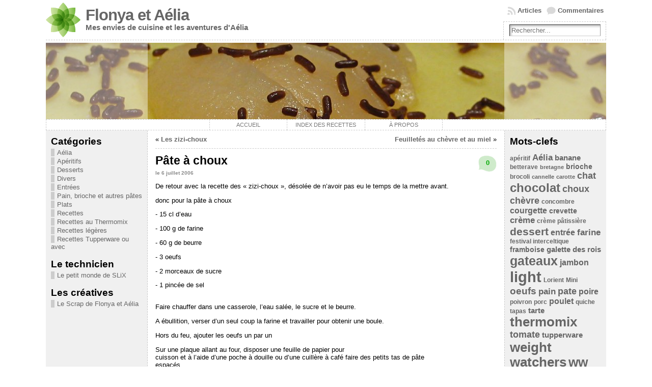

--- FILE ---
content_type: text/html; charset=UTF-8
request_url: http://flonya.fr/2006/07/enfin/
body_size: 17772
content:
<!DOCTYPE html PUBLIC "-//W3C//DTD XHTML 1.0 Transitional//EN" "http://www.w3.org/TR/xhtml1/DTD/xhtml1-transitional.dtd">
<html xmlns="http://www.w3.org/1999/xhtml" lang="fr-FR" xmlns:fb="http://www.facebook.com/2008/fbml" xmlns:addthis="http://www.addthis.com/help/api-spec"  prefix="og: http://ogp.me/ns#">
<head>
<meta http-equiv="Content-Type" content="text/html; charset=UTF-8" />
<meta http-equiv="X-UA-Compatible" content="IE=EmulateIE7" />
<title>Pâte à choux  &laquo; Flonya et Aélia</title>
<link rel="shortcut icon" href="http://flonya.fr/wp-content/themes/atahualpa/images/favicon/new-favicon.ico" /><link rel="canonical" href="http://flonya.fr/2006/07/enfin/" /><link rel="alternate" type="application/rss+xml" title="Flonya et Aélia RSS Feed" href="http://flonya.fr/feed/" />
<link rel="alternate" type="application/atom+xml" title="Flonya et Aélia Atom Feed" href="http://flonya.fr/feed/atom/" />
<link rel="pingback" href="http://flonya.fr/xmlrpc.php" />
<link rel="alternate" type="application/rss+xml" title="Flonya et Aélia &raquo; Pâte à choux Flux des commentaires" href="http://flonya.fr/2006/07/enfin/feed/" />
<link rel='stylesheet' id='shashin_css-css'  href='http://flonya.fr/wp-content/plugins/shashin/display/shashin.css?ver=2.6.3' type='text/css' media='all' />
<link rel='stylesheet' id='highslide_css-css'  href='http://flonya.fr/wp-content/plugins/shashin/display/highslide.css?ver=4.1.4' type='text/css' media='all' />
<link rel='stylesheet' id='contact-form-7-css'  href='http://flonya.fr/wp-content/plugins/contact-form-7/styles.css?ver=2.4.4' type='text/css' media='all' />
<script type='text/javascript' src='http://flonya.fr/wp-content/plugins/shashin/display/highslide/highslide.js?ver=4.1.4'></script>
<script type='text/javascript' src='http://flonya.fr/wp-includes/js/swfobject.js?ver=2.2-20120417'></script>
<script type='text/javascript'>
/* <![CDATA[ */
var highslide_settings = {"graphics_dir":"http:\/\/flonya.fr\/wp-content\/plugins\/shashin\/display\/highslide\/graphics\/","outline_type":"rounded-white","dimming_opacity":"0.75","interval":"4000","repeat":"0","position":"top center","hide_controller":"0"};
/* ]]> */
</script>
<script type='text/javascript' src='http://flonya.fr/wp-content/plugins/shashin/display/highslide_settings.js?ver=2.6.3'></script>
<script type='text/javascript' src='http://flonya.fr/wp-includes/js/jquery/jquery.js?ver=1.8.3'></script>
<script type='text/javascript' src='http://flonya.fr/wp-includes/js/comment-reply.min.js?ver=3.5.1'></script>
<link rel="EditURI" type="application/rsd+xml" title="RSD" href="http://flonya.fr/xmlrpc.php?rsd" />
<link rel="wlwmanifest" type="application/wlwmanifest+xml" href="http://flonya.fr/wp-includes/wlwmanifest.xml" /> 
<link rel='prev' title='Les zizi-choux' href='http://flonya.fr/2006/06/les-zizi-choux/' />
<link rel='next' title='Feuilletés au chèvre et au miel' href='http://flonya.fr/2006/09/feuilletes-au-chevre-et-au-miel/' />
<link rel='canonical' href='http://flonya.fr/2006/07/enfin/' />
<link rel='shortlink' href='http://flonya.fr/?p=105' />

<!-- All in One SEO Pack 1.6.14.5 by Michael Torbert of Semper Fi Web Design[-1,-1] -->
<meta name="description" content="De retour avec la recette des zizi-choux, désolée de n'avoir pas eu le temps de la mettre avant. donc pour la pâte à choux - 15 cl d’eau - 100 g de" />
<meta name="keywords" content="chouquettes,choux,crème pâtissière,desserts,pain, brioche et autres pâtes,recettes" />
<!-- /all in one seo pack -->
<script type="text/javascript">
//<![CDATA[
var _wpcf7 = { cached: 1 };
//]]>
</script>
<meta property="og:title" content="Pâte à choux " />
<meta property="og:type" content="article" />
<meta property="og:image" content="http://flonya.fr/files/2006/07/IMG_90505-512x384.jpg" />
<meta property="og:image" content="http://flonya.fr/files/2006/07/IMG_90513-512x384.jpg" />
<meta property="og:image" content="http://flonya.fr/files/2006/07/IMG_9435-448x512.jpg" />
<meta property="og:image" content="http://flonya.fr/files/2006/07/IMG_90531-512x384.jpg" />
<meta property="og:url" content="http://flonya.fr/2006/07/enfin/" />
<meta property="og:description" content="De retour avec la recette des &laquo;&nbsp;zizi-choux&nbsp;&raquo;, désolée de n&rsquo;avoir pas eu le temps de la mettre avant. donc pour la pâte à choux - 15 cl d’eau - 100 g de farine - 60 g de beurre - 3 oeufs - 2 morceaux de sucre - 1 pincée de sel Faire chauffer dans une [...]" />
<meta property="og:locale" content="fr_FR" />
<meta property="og:site_name" content="Flonya et Aélia" />

	<!-- Added By Highslide Plugin. Version 1.28  -->
<link href='/wp-content/plugins/highslide/highslide.css' rel='stylesheet' type='text/css' />
                                <script type='text/javascript' src='/wp-content/plugins/highslide/highslide.js'></script>
                                <script type='text/javascript'>
                                hs.showCredits = false;
                                hs.graphicsDir = '/wp-content/plugins/highslide/graphics/';
                                hs.maxWidth = 864;
                                hs.maxHeight = 864;
                                //hs.dimmingOpacity = 0.75;
                                //hs.fullExpandOpacity = 0.75;
                                hs.outlineType = 'rounded-white';
                                hs.captionEval = 'this.thumb.alt';
                                hs.allowMultipleInstances = false;
                                //hs.expandCursor = 'zoomin.cur';
                                //hs.transitions = ["expand", "crossfade"];
hs.lang = {
   cssDirection:     'ltr',
   loadingText :     'Chargement...',
   loadingTitle :    'Cliquer pour annuler',
   focusTitle :      'Cliquer pour amener au premier plan',
   fullExpandTitle : 'Agrandir à la taille réelle (f)',
   fullExpandText :  'Agrandir',
   creditsText :     'Motorisé par <i>Highslide JS</i>',
   creditsTitle :    'Aller à la page d\'accueil de Highslide JS',
   previousText :    'Précédent',
   previousTitle :   'Précédent (Flêche gauche)',
   nextText :        'Suivant',
   nextTitle :       'Suivant (Flêche droite)',
   moveTitle :       'Déplacer',
   moveText :        'Déplacer',
   closeText :       'Fermer',
   closeTitle :      'Fermer (Echap/Esc)',
   resizeTitle :     'Redimensionner',
   playText :        'Démarrer',
   playTitle :       'Démarrer le diaporama (Espace)',
   pauseText :       'Pause',
   pauseTitle :      'Suspendre le diaporama (Espace)',
   number :          'Image %1/%2',
   restoreTitle :    'Cliquer pour fermer l\'image. Maintenir le clic et faire glisser pour déplacer. Utiliser les touches gauche/droite pour précédent/suivant.'
};
                        </script><style type="text/css">body{text-align:center;margin:0;padding:0;font-family:tahoma,arial,sans-serif;font-size:0.8em;color:#000000;background:#ffffff}a:link,a:visited,a:active{color:#666666;font-weight:bold;text-decoration:none;}a:hover{color:#cc0000;font-weight:bold;text-decoration:underline}ul,ol,dl,p,h1,h2,h3,h4,h5,h6{margin-top:10px;margin-bottom:10px;padding-top:0;padding-bottom:0;}ul ul,ul ol,ol ul,ol ol{margin-top:0;margin-bottom:0}h1,h2,h3,h4,h5,h6{color:#000;display:block;font-smooth:always}h1{font-size:34px;line-height:1.2;margin:0.3em 0 10px;}h2{font-size:28px;line-height:1.3;margin:1em 0 .2em;}h3{font-size:24px;line-height:1.3;margin:1em 0 .2em;}h4{font-size:19px;margin:1.33em 0 .2em;}h5{font-size:1.3em;margin:1.67em 0;font-weight:bold;}h6{font-size:1.15em;margin:1.67em 0;font-weight:bold;}h1 a,h2 a,h1 a:link,h2 a:link,h1 a:visited,h2 a:visited{color:#000;}h1 a:active,h2 a:active,h1 a:focus,h2 a:focus,h1 a:hover,h2 a:hover{color:#669900;}code,pre{font-family:"Courier New",Courier,monospace;font-size:1em}pre{overflow:auto;word-wrap:normal;padding-bottom:1.5em;overflow-y:hidden;width:99%}abbr[title],acronym[title]{border-bottom:1px dotted}hr{display:block;height:2px;border:none;margin:0.5em auto;color:#cccccc;background-color:#cccccc}table{font-size:1em;}div.post,ul.commentlist li,ol.commentlist li{word-wrap:break-word;}pre,.wp_syntax{word-wrap:normal;}div#wrapper{text-align:center;margin-left:auto;margin-right:auto;display:block;width:99%;min-width:990px;max-width:1100px}* html div#wrapper{<!--width:expression(((document.compatMode && document.compatMode=='CSS1Compat') ? document.documentElement.clientWidth:document.body.clientWidth) > 1101 ? "1100px":(((document.compatMode && document.compatMode=='CSS1Compat') ? document.documentElement.clientWidth:document.body.clientWidth) < 991 ? "990px":"99%"));-->}div#container{padding:0;width:auto;margin-left:auto;margin-right:auto;text-align:left;display:block}table#layout{font-size:100%;width:100%;table-layout:fixed}.colone{width:200px}.colone-inner{width:200px}.coltwo{width:100% }.colthree-inner{width:200px}.colthree{width:200px}td#header{width:auto;padding:0}table#logoarea,table#logoarea tr,table#logoarea td{margin:0;padding:0;background:none;border:0}table#logoarea{width:100%;border-spacing:0px}img.logo{display:block;margin:0 10px 0 0}td.logoarea-logo{width:1%}h1.blogtitle,h2.blogtitle{ display:block;margin:0;padding:0;letter-spacing:-1px;line-height:1.0em;font-family:tahoma,arial,sans-serif;font-size:240%;font-smooth:always}h1.blogtitle a:link,h1.blogtitle a:visited,h1.blogtitle a:active,h2.blogtitle a:link,h2.blogtitle a:visited,h2.blogtitle a:active{ text-decoration:none;color:#666666;font-weight:bold;font-smooth:always}h1.blogtitle a:hover,h2.blogtitle a:hover{ text-decoration:none;color:#000000;font-weight:bold}p.tagline{margin:0;padding:0;font-size:1.2em;font-weight:bold;color:#666666}td.feed-icons{white-space:nowrap;}div.rss-box{height:1%;display:block;padding:10px 0 10px 10px;margin:0;width:280px}a.comments-icon{height:22px;line-height:22px;margin:0 5px 0 5px;padding-left:22px;display:block;text-decoration:none;float:right;white-space:nowrap}a.comments-icon:link,a.commentss-icon:active,a.comments-icon:visited{background:transparent url(http://flonya.fr/wp-content/themes/atahualpa/images/comment-gray.png) no-repeat scroll center left}a.comments-icon:hover{background:transparent url(http://flonya.fr/wp-content/themes/atahualpa/images/comment.png) no-repeat scroll center left}a.posts-icon{height:22px;line-height:22px;margin:0 5px 0 0;padding-left:20px;display:block;text-decoration:none;float:right;white-space:nowrap}a.posts-icon:link,a.posts-icon:active,a.posts-icon:visited{background:transparent url(http://flonya.fr/wp-content/themes/atahualpa/images/rss-gray.png) no-repeat scroll center left}a.posts-icon:hover{background:transparent url(http://flonya.fr/wp-content/themes/atahualpa/images/rss.png) no-repeat scroll center left}a.email-icon{height:22px;line-height:22px;margin:0 5px 0 5px;padding-left:24px;display:block;text-decoration:none;float:right;white-space:nowrap}a.email-icon:link,a.email-icon:active,a.email-icon:visited{background:transparent url(http://flonya.fr/wp-content/themes/atahualpa/images/email-gray.png) no-repeat scroll center left}a.email-icon:hover{background:transparent url(http://flonya.fr/wp-content/themes/atahualpa/images/email.png) no-repeat scroll center left}td.search-box{height:1%}div.searchbox{height:35px;border:1px dashed #cccccc;border-bottom:0;width:200px;margin:0;padding:0}div.searchbox-form{margin:5px 10px 5px 10px}div.horbar1,div.horbar2{font-size:1px;clear:both;display:block;position:relative;padding:0;margin:0;width:100%;}div.horbar1{height:5px;background:#ffffff;border-top:dashed 1px #cccccc}div.horbar2{height:5px;background:#ffffff;border-bottom:dashed 1px #cccccc}div.header-image-container{position:relative;margin:0;padding:0;height:150px;}div.opacityleft{position:absolute;z-index:2;top:0;left:0;background-color:#FFFFFF;height:150px;width:200px;filter:alpha(opacity=40);-moz-opacity:.40;opacity:.40}div.opacityright{position:absolute;z-index:2;top:0;right:0;background-color:#FFFFFF;height:150px;width:200px;filter:alpha(opacity=40);-moz-opacity:.40;opacity:.40}div.clickable{position:absolute;top:0;left:0;z-index:3;margin:0;padding:0;width:100%;height:150px;}a.divclick:link,a.divclick:visited,a.divclick:active,a.divclick:hover{width:100%;height:100%;display:block;text-decoration:none}td#left{vertical-align:top;border-right:dashed 1px #CCCCCC;padding:10px 10px 10px 10px;background:#f0f0f0}td#left-inner{vertical-align:top;border-right:dashed 1px #CCCCCC;padding:10px 10px 10px 10px;background:#ffffff}td#right{vertical-align:top;border-left:dashed 1px #CCCCCC;padding:10px 10px 10px 10px;background:#f0f0f0}td#right-inner{vertical-align:top;border-left:dashed 1px #CCCCCC;padding:10px 10px 10px 10px;background:#ffffff}td#middle{vertical-align:top;width:100%;padding:10px 15px}td#footer{width:auto;background-color:#ffffff;border-top:dashed 1px #cccccc;padding:10px;text-align:center;color:#777777;font-size:95%}td#footer a:link,td#footer a:visited,td#footer a:active{text-decoration:none;color:#777777;font-weight:normal}td#footer a:hover{text-decoration:none;color:#777777;font-weight:normal}div.widget{display:block;width:auto;margin:0 0 15px 0}div.widget-title{display:block;width:auto}div.widget-title h3,td#left h3.tw-widgettitle,td#right h3.tw-widgettitle,td#left ul.tw-nav-list,td#right ul.tw-nav-list{padding:0;margin:0;font-size:1.5em;font-weight:bold}div.widget ul,div.textwidget{display:block;width:auto}div.widget select{width:98%;margin-top:5px;}div.widget ul{list-style-type:none;margin:0;padding:0;width:auto}div.widget ul li{display:block;margin:2px 0 2px 0px;padding:0 0 0 5px;border-left:solid 7px #CCCCCC}div.widget ul li:hover,div.widget ul li.sfhover{display:block;width:auto;border-left:solid 7px #000000;}div.widget ul li ul li{margin:2px 0 2px 5px;padding:0 0 0 5px;border-left:solid 7px #CCCCCC;}div.widget ul li ul li:hover,div.widget ul li ul li.sfhover{border-left:solid 7px #000000;}div.widget ul li ul li ul li{margin:2px 0 2px 5px;padding:0 0 0 5px;border-left:solid 7px #CCCCCC;}div.widget ul li ul li ul li:hover,div.widget ul li ul li ul li.sfhover{border-left:solid 7px #000000;}div.widget ul li a:link,div.widget ul li a:visited,div.widget ul li a:active{text-decoration:none;font-weight:normal;color:#666666;font-weight:normal;}div.widget ul li ul li a:link,div.widget ul li ul li a:visited,div.widget ul li ul li a:active{color:#666666;font-weight:normal;}div.widget ul li ul li ul li a:link,div.widget ul li ul li ul li a:visited,div.widget ul li ul li ul li a:active{color:#666666;font-weight:normal;}div.widget ul li a:hover{color:#000000;}div.widget ul li ul li a:hover{color:#000000;}div.widget ul li ul li ul li a:hover{color:#000000;}div.widget ul li a:link,div.widget ul li a:visited,div.widget ul li a:active,div.widget ul li a:hover{display:inline}* html div.widget ul li a:link,* html div.widget ul li a:visited,* html div.widget ul li a:active,* html div.widget ul li a:hover{height:1%; } div.widget_pages ul li,div.widget_categories ul li{border-left:0 !important;padding:0 !important}div.widget_pages ul li a:link,div.widget_pages ul li a:visited,div.widget_pages ul li a:active,div.widget_categories ul li a:link,div.widget_categories ul li a:visited,div.widget_categories ul li a:active{padding:0 0 0 5px;border-left:solid 7px #CCCCCC}div.widget_pages ul li a:hover,div.widget_categories ul li a:hover{border-left:solid 7px #000000;}div.widget_pages ul li ul li a:link,div.widget_pages ul li ul li a:visited,div.widget_pages ul li ul li a:active,div.widget_categories ul li ul li a:link,div.widget_categories ul li ul li a:visited,div.widget_categories ul li ul li a:active{padding:0 0 0 5px;border-left:solid 7px #CCCCCC}div.widget_pages ul li ul li a:hover,div.widget_categories ul li ul li a:hover{border-left:solid 7px #000000;}div.widget_pages ul li ul li ul li a:link,div.widget_pages ul li ul li ul li a:visited,div.widget_pages ul li ul li ul li a:active,div.widget_categories ul li ul li ul li a:link,div.widget_categories ul li ul li ul li a:visited,div.widget_categories ul li ul li ul li a:active{padding:0 0 0 5px;border-left:solid 7px #CCCCCC}div.widget_pages ul li ul li ul li a:hover,div.widget_categories ul li ul li ul li a:hover{border-left:solid 7px #000000;}div.widget_pages ul li a:link,div.widget_pages ul li a:active,div.widget_pages ul li a:visited,div.widget_pages ul li a:hover{display:block !important}div.widget_categories ul li a:link,div.widget_categories ul li a:active,div.widget_categories ul li a:visited,div.widget_categories ul li a:hover{display:inline !important}table.subscribe{width:100%}table.subscribe td.email-text{padding:0 0 5px 0;vertical-align:top}table.subscribe td.email-field{padding:0;width:100%}table.subscribe td.email-button{padding:0 0 0 5px}table.subscribe td.post-text{padding:7px 0 0 0;vertical-align:top}table.subscribe td.comment-text{padding:7px 0 0 0;vertical-align:top}div.post,div.page{display:block;margin:0 0 30px 0;position:relative}div.sticky{background:#eee url(http://flonya.fr/wp-content/themes/atahualpa/images/sticky.gif) 99% 5% no-repeat;border:dashed 1px #cccccc;padding:10px}div.post-kicker{margin:0 0 5px 0}div.post-kicker a:link,div.post-kicker a:visited,div.post-kicker a:active{color:#000000;text-decoration:none;text-transform:uppercase}div.post-kicker a:hover{color:#cc0000}div.post-headline{width:634px}div.post-headline h1,div.post-headline h2{ margin:0; padding:0;padding:0;margin:0;font-size:180%}div.post-headline h2 a:link,div.post-headline h2 a:visited,div.post-headline h2 a:active,div.post-headline h1 a:link,div.post-headline h1 a:visited,div.post-headline h1 a:active{color:#666666;text-decoration:none}div.post-headline h2 a:hover,div.post-headline h1 a:hover{color:#000000;text-decoration:none}div.post-byline{margin:5px 0 10px 0;font-weight:bold;font-size:80%;color:#888888}div.post-byline a:link,div.post-byline a:visited,div.post-byline a:active{}div.post-byline a:hover{}div.post-bodycopy{font-family:sans-serif}div.post-bodycopy p{margin:1em 0;padding:0;display:block}div.post-pagination{}div.post-footer{clear:both;display:block;margin:0;padding:5px;background:#eeeeee;color:#666;line-height:18px}div.post-footer a:link,div.post-footer a:visited,div.post-footer a:active{color:#333;font-weight:normal;text-decoration:none}div.post-footer a:hover{color:#333;font-weight:normal;text-decoration:underline}div.post-kicker img,div.post-byline img,div.post-footer img{border:0;padding:0;margin:0 0 -1px 0;background:none}span.post-ratings{display:inline-block;width:auto;white-space:nowrap}div.navigation-top{display:block;width:100%;margin:0 0 10px 0;padding:0 0 10px 0;border-bottom:dashed 1px #cccccc}div.navigation-middle{display:block;width:100%;margin:10px 0 20px 0;padding:10px 0 10px 0;border-top:dashed 1px #cccccc;border-bottom:dashed 1px #cccccc}div.navigation-bottom{display:block;width:100%;margin:20px 0 0 0;padding:10px 0 0 0;border-top:dashed 1px #cccccc}div.navigation-comments-above{display:block;width:100%;margin:0 0 10px 0;padding:5px 0 5px 0}div.navigation-comments-below{display:block;width:100%;margin:0 0 10px 0;padding:5px 0 5px 0}div.older{float:left;width:49%;text-align:left;margin:0;padding:0}div.newer{float:right;width:49%;text-align:right;margin:0;padding:0;}div.older-home{float:left;width:45%;text-align:left;margin:0;padding:0}div.newer-home{float:right;width:45%;text-align:right;margin:0;padding:0;}div.home{float:left;width:9%;text-align:center;margin:0;padding:0}form,.feedburner-email-form{margin:0;padding:0;}fieldset{border:1px solid #cccccc;width:auto;padding:0.35em 0.625em 0.75em;display:block;}legend{color:#000000;background:#f4f4f4;border:1px solid #cccccc;padding:2px 6px;margin-bottom:15px;}form p{margin:5px 0 0 0;padding:0;}label{margin-right:0.5em;font-family:arial;cursor:pointer;}input.text,input.textbox,input.password,input.file,input.TextField,textarea{padding:3px;color:#000000;border-top:solid 1px #333333;border-left:solid 1px #333333;border-right:solid 1px #999999;border-bottom:solid 1px #cccccc;background:url(http://flonya.fr/wp-content/themes/atahualpa/images/inputbackgr.gif) top left no-repeat}textarea{width:96%;}input.inputblur{color:#777777;width:95%}input.inputfocus{color:#000000;width:95%}input.highlight,textarea.highlight{background:#e8eff7;border-color:#37699f}.button,.Button{padding:0 2px;height:24px;line-height:16px;background-color:#777777;color:#ffffff;border:solid 2px #555555;font-weight:bold}.buttonhover{padding:0 2px;cursor:pointer;background-color:#6b9c6b;color:#ffffff;border:solid 2px #496d49}form#commentform input#submit{padding:4px 10px 4px 10px;font-size:1.2em;line-height:1.5em;height:36px}table.searchform{width:100%}table.searchform td.searchfield{padding:0;width:100%}table.searchform td.searchbutton{padding:0 0 0 5px}table.searchform td.searchbutton input{padding:0 0 0 5px}blockquote{height:1%;display:block;clear:both;color:#555555;padding:1em 1em;background:#f4f4f4;border:solid 1px #e1e1e1}blockquote blockquote{height:1%;display:block;clear:both;color:#444444;padding:1em 1em;background:#e1e1e1;border:solid 1px #d3d3d3}div.post table{border-collapse:collapse;margin:10px 0}div.post table caption{width:auto;margin:0 auto;background:#eeeeee;border:#999999;padding:4px 8px;color:#666666}div.post table th{background:#888888;color:#ffffff;font-weight:bold;font-size:90%;padding:4px 8px;border:solid 1px #ffffff;text-align:left}div.post table td{padding:4px 8px;background-color:#ffffff;border-bottom:1px solid #dddddd;text-align:left}div.post table tfoot td{}div.post table tr.alt td{background:#f4f4f4}div.post table tr.over td{background:#e2e2e2}#calendar_wrap{padding:0;border:none}table#wp-calendar{width:100%;font-size:90%;border-collapse:collapse;background-color:#ffffff;margin:0 auto}table#wp-calendar caption{width:auto;background:#eeeeee;border:none;;padding:3px;margin:0 auto;font-size:1em}table#wp-calendar th{border:solid 1px #eeeeee;background-color:#999999;color:#ffffff;font-weight:bold;padding:2px;text-align:center}table#wp-calendar td{padding:0;line-height:18px;background-color:#ffffff;border:1px solid #dddddd;text-align:center}table#wp-calendar tfoot td{border:solid 1px #eeeeee;background-color:#eeeeee}table#wp-calendar td a{display:block;background-color:#eeeeee;width:100%;height:100%;padding:0}div#respond{margin:25px 0;padding:25px;background:#eee;-moz-border-radius:8px;-khtml-border-radius:8px;-webkit-border-radius:8px;border-radius:8px;}p.thesetags{margin:10px 0}h3.reply{margin:0;padding:0 0 10px 0}ol.commentlist{margin:15px 0 25px 0;list-style-type:none;padding:0;display:block;border-top:dotted 1px #cccccc}ol.commentlist li{padding:15px 10px;display:block;height:1%;margin:0;background-color:#ffffff;border-bottom:dotted 1px #cccccc}ol.commentlist li.alt{display:block;height:1%;background-color:#eeeeee;border-bottom:dotted 1px #cccccc}ol.commentlist li.authorcomment{display:block;height:1%;background-color:#ffecec}ol.commentlist span.authorname{font-weight:bold;font-size:110%}ol.commentlist span.commentdate{color:#666666;font-size:90%;margin-bottom:5px;display:block}ol.commentlist span.editcomment{display:block}ol.commentlist li p{margin:2px 0 5px 0}div.comment-number{float:right;font-size:2em;line-height:2em;font-family:georgia,serif;font-weight:bold;color:#ddd;margin:-10px 0 0 0;position:relative;height:1%}div.comment-number a:link,div.comment-number a:visited,div.comment-number a:active{color:#ccc}textarea#comment{width:98%;margin:10px 0;display:block}ul.commentlist{margin:15px 0 15px 0;list-style-type:none;padding:0;display:block;border-top:dotted 1px #cccccc}ul.commentlist ul{margin:0;border:none;list-style-type:none;padding:0}ul.commentlist li{padding:0; margin:0;display:block;clear:both;height:1%;}ul.commentlist ul.children li{ margin-left:30px}ul.commentlist div.comment-container{padding:10px;margin:0}ul.children div.comment-container{background-color:transparent;border:dotted 1px #ccc;padding:10px;margin:0 10px 8px 0; -moz-border-radius:5px; -khtml-border-radius:5px; -webkit-border-radius:5px; border-radius:5px}ul.children div.bypostauthor{}ul.commentlist li.thread-even{background-color:#ffffff;border-bottom:dotted 1px #cccccc}ul.commentlist li.thread-odd{background-color:#eeeeee;border-bottom:dotted 1px #cccccc}ul.commentlist div.bypostauthor{background-color:#ffecec}ul.children div.bypostauthor{border:dotted 1px #ffbfbf}ul.commentlist span.authorname{font-size:110%}div.comment-meta a:link,div.comment-meta a:visited,div.comment-meta a:active,div.comment-meta a:hover{font-weight:normal}div#cancel-comment-reply{margin:-5px 0 10px 0}div.comment-number{float:right;font-size:2em;line-height:2em;font-family:georgia,serif;font-weight:bold;color:#ddd;margin:-10px 0 0 0;position:relative;height:1%}div.comment-number a:link,div.comment-number a:visited,div.comment-number a:active{color:#ccc}.page-numbers{padding:2px 6px;border:solid 1px #000000;-moz-border-radius:6px;-khtml-border-radius:6px;-webkit-border-radius:6px;border-radius:6px}span.current{background:#ddd}a.prev,a.next{border:none}a.page-numbers:link,a.page-numbers:visited,a.page-numbers:active{text-decoration:none;color:#666666;border-color:#666666}a.page-numbers:hover{text-decoration:none;color:#cc0000;border-color:#cc0000}div.xhtml-tags{display:none}abbr em{border:none !important;border-top:dashed 1px #aaa !important;display:-moz-inline-box !important;display:inline-block !important;background:url(http://flonya.fr/wp-content/themes/atahualpa/images/commentluv.gif) 0% 90% no-repeat;margin-top:8px;padding:5px 5px 2px 20px !important;font-style:normal}p.subscribe-to-comments{margin-bottom:10px}div#gsHeader{display:none;}div.g2_column{margin:0 !important;width:100% !important;font-size:1.2em}div#gsNavBar{border-top-width:0 !important}p.giDescription{font-size:1.2em;line-height:1 !important}p.giTitle{margin:0.3em 0 !important;font-size:1em;font-weight:normal;color:#666}div#wp-email img{border:0;padding:0}div#wp-email input,div#wp-email textarea{margin-top:5px;margin-bottom:2px}div#wp-email p{margin-bottom:10px}input#wp-email-submit{ padding:0; font-size:30px; height:50px; line-height:50px; overflow:visible;}img.WP-EmailIcon{ vertical-align:text-bottom !important}.tw-accordion .tw-widgettitle,.tw-accordion .tw-widgettitle:hover,.tw-accordion .tw-hovered,.tw-accordion .selected,.tw-accordion .selected:hover{ background:transparent !important; background-image:none !important}.tw-accordion .tw-widgettitle span{ padding-left:0 !important}.tw-accordion h3.tw-widgettitle{border-bottom:solid 1px #ccc}.tw-accordion h3.selected{border-bottom:none}td#left .without_title,td#right .without_title{ margin-top:0;margin-bottom:0}ul.tw-nav-list{border-bottom:solid 1px #999;display:block;margin-bottom:5px !important}td#left ul.tw-nav-list li,td#right ul.tw-nav-list li{padding:0 0 1px 0;margin:0 0 -1px 5px; border:solid 1px #ccc;border-bottom:none;-moz-border-radius:5px;-khtml-border-radius:5px;-webkit-border-radius:5px;border-radius:5px;-moz-border-radius-bottomright:0;-moz-border-radius-bottomleft:0;-webkit-border-bottom-right-radius:0;-webkit-border-bottom-left-radius:0;border-bottom-right-radius:0;border-bottom-left-radius:0;background:#eee}td#left ul.tw-nav-list li.ui-tabs-selected,td#right ul.tw-nav-list li.ui-tabs-selected{ background:none;border:solid 1px #999;border-bottom:solid 1px #fff !important}ul.tw-nav-list li a:link,ul.tw-nav-list li a:visited,ul.tw-nav-list li a:active,ul.tw-nav-list li a:hover{padding:0 8px !important;background:none;border-left:none !important;outline:none}td#left ul.tw-nav-list li.ui-tabs-selected a,td#left li.ui-tabs-selected a:hover,td#right ul.tw-nav-list li.ui-tabs-selected a,td#right li.ui-tabs-selected a:hover{ color:#000000; text-decoration:none;font-weight:bold;background:none !important;outline:none}td#left .ui-tabs-panel,td#right .ui-tabs-panel{ margin:0; padding:0}img{border:0}#dbem-location-map img{ background:none !important}.post img{padding:5px;border:solid 1px #dddddd;background-color:#f3f3f3;-moz-border-radius:3px;-khtml-border-radius:3px;-webkit-border-radius:3px;border-radius:3px;}.post img.size-full{max-width:96%;width:auto 100%;margin:5px 0 5px 0}div.post img[class~=size-full]{height:auto;}.post img.alignleft{float:left;margin:10px 10px 5px 0;}.post img.alignright{float:right;margin:10px 0 5px 10px;}.post img.aligncenter{display:block;margin:10px auto}.aligncenter,div.aligncenter{ display:block; margin-left:auto; margin-right:auto}.alignleft,div.alignleft{float:left;margin:10px 10px 5px 0}.alignright,div.alignright{ float:right; margin:10px 0 5px 10px}div.archives-page img{border:0;padding:0;background:none;margin-bottom:0;vertical-align:-10%}.wp-caption{max-width:96%;width:auto 100%;height:auto;display:block;border:1px solid #dddddd;text-align:center;background-color:#f3f3f3;padding-top:4px;margin:10px 0 0 0;-moz-border-radius:3px;-khtml-border-radius:3px;-webkit-border-radius:3px;border-radius:3px;}* html .wp-caption{height:100%;}.wp-caption img{ margin:0 !important; padding:0 !important; border:0 none !important}.wp-caption p.wp-caption-text{font-size:0.8em;line-height:13px;padding:2px 4px 5px;margin:0;color:#666666}img.wp-post-image{float:left;border:0;padding:0;background:none;margin:0 10px 5px 0}img.wp-smiley{ float:none;border:none !important;margin:0 1px -1px 1px;padding:0 !important;background:none !important}img.avatar{float:left;display:block;margin:0 8px 1px 0;padding:3px;border:solid 1px #ddd;background-color:#f3f3f3;-moz-border-radius:3px;-khtml-border-radius:3px;-webkit-border-radius:3px;border-radius:3px;}#comment_quicktags{text-align:left;padding:10px 0 2px 0;display:block}#comment_quicktags input.ed_button{background:#f4f4f4;border:2px solid #cccccc;color:#444444;margin:2px 4px 2px 0;width:auto;padding:0 4px;height:24px;line-height:16px}#comment_quicktags input.ed_button_hover{background:#dddddd;border:2px solid #666666;color:#000000;margin:2px 4px 2px 0;width:auto;padding:0 4px;height:24px;line-height:16px;cursor:pointer}#comment_quicktags #ed_strong{font-weight:bold}#comment_quicktags #ed_em{font-style:italic}@media print{body{background:white;color:black;margin:0;font-size:10pt !important;font-family:arial,sans-serif;}div.post-footer{line-height:normal !important;color:#555 !important;font-size:9pt !important}a:link,a:visited,a:active,a:hover{text-decoration:underline !important;color:#000}h2{color:#000;font-size:14pt !important;font-weight:normal !important}h3{color:#000;font-size:12pt !important;}#header,#footer,.colone,.colthree,.navigation,.navigation-top,.navigation-middle,.navigation-bottom,.wp-pagenavi-navigation,#comment,#respond,.remove-for-print{display:none}td#left,td#right,td#left-inner,td#right-inner{width:0}td#middle{width:100%}*:lang(en) td#left{ display:none}*:lang(en) td#right{ display:none}*:lang(en) td#left-inner{ display:none}*:lang(en) td#right-inner{ display:none}td#left:empty{ display:none}td#right:empty{ display:none}td#left-inner:empty{ display:none}td#right-inner:empty{ display:none}}ul.rMenu,ul.rMenu ul,ul.rMenu li,ul.rMenu a{display:block;margin:0;padding:0}ul.rMenu,ul.rMenu li,ul.rMenu ul{list-style:none}ul.rMenu ul{display:none}ul.rMenu li{position:relative;z-index:1}ul.rMenu li:hover{z-index:999}ul.rMenu li:hover > ul{display:block;position:absolute}ul.rMenu li:hover{background-position:0 0} ul.rMenu-hor li{float:left;width:auto}ul.rMenu-hRight li{float:right}ul.rMenu-ver li{float:none}div#menu1 ul.rMenu-ver,div#menu1 ul.rMenu-ver ul{width:11em}div#menu2 ul.rMenu-ver,div#menu2 ul.rMenu-ver ul{width:11em}ul.rMenu-wide{width:100%}ul.rMenu-vRight{float:right}ul.rMenu-lFloat{float:left}ul.rMenu-noFloat{float:none}div.rMenu-center ul.rMenu{float:left;position:relative;left:50%}div.rMenu-center ul.rMenu li{position:relative;left:-50%}div.rMenu-center ul.rMenu li li{left:auto}ul.rMenu-hor ul{top:auto;right:auto;left:auto;margin-top:-1px}ul.rMenu-hor ul ul{margin-top:0;margin-left:0px}ul.rMenu-ver ul{left:100%;right:auto;top:auto;top:0}ul.rMenu-vRight ul,ul.rMenu-hRight ul.rMenu-ver ul{left:-100%;right:auto;top:auto}ul.rMenu-hRight ul{left:auto;right:0;top:auto;margin-top:-1px}div#menu1 ul.rMenu{background:#FFFFFF;border:dashed 1px #cccccc}div#menu2 ul.rMenu{background:#777777;border:solid 1px #000000}div#menu1 ul.rMenu li a{border:dashed 1px #cccccc}div#menu2 ul.rMenu li a{border:solid 1px #000000}ul.rMenu-hor li{margin-bottom:-1px;margin-top:-1px;margin-left:-1px}ul#rmenu li{}ul#rmenu li ul li{}ul.rMenu-hor{padding-left:1px }ul.rMenu-ver li{margin-left:0;margin-top:-1px; }div#menu1 ul.rMenu-ver{border-top:dashed 1px #cccccc}div#menu2 ul.rMenu-ver{border-top:solid 1px #000000}div#menu1 ul.rMenu li a{padding:4px 5px}div#menu2 ul.rMenu li a{padding:4px 5px}div#menu1 ul.rMenu li a:link,div#menu1 ul.rMenu li a:hover,div#menu1 ul.rMenu li a:visited,div#menu1 ul.rMenu li a:active{text-decoration:none;margin:0;padding:4px 5px;color:#777777;text-transform:uppercase;font:11px "Arial Black",Verdana,sans-serif;}div#menu2 ul.rMenu li a:link,div#menu2 ul.rMenu li a:hover,div#menu2 ul.rMenu li a:visited,div#menu2 ul.rMenu li a:active{text-decoration:none;margin:0;padding:4px 5px;color:#ffffff;text-transform:uppercase;font:11px Arial,Verdana,sans-serif;}div#menu1 ul.rMenu li{background-color:#FFFFFF}div#menu2 ul.rMenu li{background-color:#777777}div#menu1 ul.rMenu li:hover,div#menu1 ul.rMenu li.sfhover{background:#DDDDDD}div#menu2 ul.rMenu li:hover,div#menu2 ul.rMenu li.sfhover{background:#000000}div#menu1 ul.rMenu li.current_page_item > a:link,div#menu1 ul.rMenu li.current_page_item > a:active,div#menu1 ul.rMenu li.current_page_item > a:hover,div#menu1 ul.rMenu li.current_page_item > a:visited{background-color:#EEEEEE;color:#000000}div#menu1 ul.rMenu li.current_page_item a:link,div#menu1 ul.rMenu li.current_page_item a:active,div#menu1 ul.rMenu li.current_page_item a:hover,div#menu1 ul.rMenu li.current_page_item a:visited,div#menu1 ul.rMenu li a:hover{background-color:#EEEEEE;color:#000000}div#menu2 ul.rMenu li.current-cat > a:link,div#menu2 ul.rMenu li.current-cat > a:active,div#menu2 ul.rMenu li.current-cat > a:hover,div#menu2 ul.rMenu li.current-cat > a:visited{background-color:#cc0000;color:#ffffff}div#menu2 ul.rMenu li.current-cat a:link,div#menu2 ul.rMenu li.current-cat a:active,div#menu2 ul.rMenu li.current-cat a:hover,div#menu2 ul.rMenu li.current-cat a:visited,div#menu2 ul.rMenu li a:hover{background-color:#cc0000;color:#ffffff}div#menu1 ul.rMenu li.rMenu-expand a,div#menu1 ul.rMenu li.rMenu-expand li.rMenu-expand a,div#menu1 ul.rMenu li.rMenu-expand li.rMenu-expand li.rMenu-expand a,div#menu1 ul.rMenu li.rMenu-expand li.rMenu-expand li.rMenu-expand li.rMenu-expand a,div#menu1 ul.rMenu li.rMenu-expand li.rMenu-expand li.rMenu-expand li.rMenu-expand li.rMenu-expand a,div#menu1 ul.rMenu li.rMenu-expand li.rMenu-expand li.rMenu-expand li.rMenu-expand li.rMenu-expand li.rMenu-expand a,div#menu1 ul.rMenu li.rMenu-expand li.rMenu-expand li.rMenu-expand li.rMenu-expand li.rMenu-expand li.rMenu-expand li.rMenu-expand a,div#menu1 ul.rMenu li.rMenu-expand li.rMenu-expand li.rMenu-expand li.rMenu-expand li.rMenu-expand li.rMenu-expand li.rMenu-expand li.rMenu-expand a,div#menu1 ul.rMenu li.rMenu-expand li.rMenu-expand li.rMenu-expand li.rMenu-expand li.rMenu-expand li.rMenu-expand li.rMenu-expand li.rMenu-expand li.rMenu-expand a,div#menu1 ul.rMenu li.rMenu-expand li.rMenu-expand li.rMenu-expand li.rMenu-expand li.rMenu-expand li.rMenu-expand li.rMenu-expand li.rMenu-expand li.rMenu-expand li.rMenu-expand a{padding-right:15px;padding-left:5px;background-repeat:no-repeat;background-position:100% 50%;background-image:url(http://flonya.fr/wp-content/themes/atahualpa/images/expand-right.gif)}div#menu2 ul.rMenu li.rMenu-expand a,div#menu2 ul.rMenu li.rMenu-expand li.rMenu-expand a,div#menu2 ul.rMenu li.rMenu-expand li.rMenu-expand li.rMenu-expand a,div#menu2 ul.rMenu li.rMenu-expand li.rMenu-expand li.rMenu-expand li.rMenu-expand a,div#menu2 ul.rMenu li.rMenu-expand li.rMenu-expand li.rMenu-expand li.rMenu-expand li.rMenu-expand a,div#menu2 ul.rMenu li.rMenu-expand li.rMenu-expand li.rMenu-expand li.rMenu-expand li.rMenu-expand li.rMenu-expand a,div#menu2 ul.rMenu li.rMenu-expand li.rMenu-expand li.rMenu-expand li.rMenu-expand li.rMenu-expand li.rMenu-expand li.rMenu-expand a,div#menu2 ul.rMenu li.rMenu-expand li.rMenu-expand li.rMenu-expand li.rMenu-expand li.rMenu-expand li.rMenu-expand li.rMenu-expand li.rMenu-expand a,div#menu2 ul.rMenu li.rMenu-expand li.rMenu-expand li.rMenu-expand li.rMenu-expand li.rMenu-expand li.rMenu-expand li.rMenu-expand li.rMenu-expand li.rMenu-expand a,div#menu2 ul.rMenu li.rMenu-expand li.rMenu-expand li.rMenu-expand li.rMenu-expand li.rMenu-expand li.rMenu-expand li.rMenu-expand li.rMenu-expand li.rMenu-expand li.rMenu-expand a{padding-right:15px;padding-left:5px;background-repeat:no-repeat;background-position:100% 50%;background-image:url(http://flonya.fr/wp-content/themes/atahualpa/images/expand-right-white.gif)}ul.rMenu-vRight li.rMenu-expand a,ul.rMenu-vRight li.rMenu-expand li.rMenu-expand a,ul.rMenu-vRight li.rMenu-expand li.rMenu-expand li.rMenu-expand a,ul.rMenu-vRight li.rMenu-expand li.rMenu-expand li.rMenu-expand li.rMenu-expand a,ul.rMenu-vRight li.rMenu-expand li.rMenu-expand li.rMenu-expand li.rMenu-expand li.rMenu-expand a,ul.rMenu-vRight li.rMenu-expand li.rMenu-expand li.rMenu-expand li.rMenu-expand li.rMenu-expand li.rMenu-expand a,ul.rMenu-vRight li.rMenu-expand li.rMenu-expand li.rMenu-expand li.rMenu-expand li.rMenu-expand li.rMenu-expand li.rMenu-expand a,ul.rMenu-vRight li.rMenu-expand li.rMenu-expand li.rMenu-expand li.rMenu-expand li.rMenu-expand li.rMenu-expand li.rMenu-expand li.rMenu-expand a,ul.rMenu-vRight li.rMenu-expand li.rMenu-expand li.rMenu-expand li.rMenu-expand li.rMenu-expand li.rMenu-expand li.rMenu-expand li.rMenu-expand li.rMenu-expand a,ul.rMenu-vRight li.rMenu-expand li.rMenu-expand li.rMenu-expand li.rMenu-expand li.rMenu-expand li.rMenu-expand li.rMenu-expand li.rMenu-expand li.rMenu-expand li.rMenu-expand a,ul.rMenu-hRight li.rMenu-expand a,ul.rMenu-hRight li.rMenu-expand li.rMenu-expand a,ul.rMenu-hRight li.rMenu-expand li.rMenu-expand li.rMenu-expand a,ul.rMenu-hRight li.rMenu-expand li.rMenu-expand li.rMenu-expand li.rMenu-expand a,ul.rMenu-hRight li.rMenu-expand li.rMenu-expand li.rMenu-expand li.rMenu-expand li.rMenu-expand a,ul.rMenu-hRight li.rMenu-expand li.rMenu-expand li.rMenu-expand li.rMenu-expand li.rMenu-expand li.rMenu-expand a,ul.rMenu-hRight li.rMenu-expand li.rMenu-expand li.rMenu-expand li.rMenu-expand li.rMenu-expand li.rMenu-expand li.rMenu-expand a,ul.rMenu-hRight li.rMenu-expand li.rMenu-expand li.rMenu-expand li.rMenu-expand li.rMenu-expand li.rMenu-expand li.rMenu-expand li.rMenu-expand a,ul.rMenu-hRight li.rMenu-expand li.rMenu-expand li.rMenu-expand li.rMenu-expand li.rMenu-expand li.rMenu-expand li.rMenu-expand li.rMenu-expand li.rMenu-expand a,ul.rMenu-hRight li.rMenu-expand li.rMenu-expand li.rMenu-expand li.rMenu-expand li.rMenu-expand li.rMenu-expand li.rMenu-expand li.rMenu-expand li.rMenu-expand li.rMenu-expand a{padding-right:5px;padding-left:20px;background-image:url(http://flonya.fr/wp-content/themes/atahualpa/images/expand-left.gif);background-repeat:no-repeat;background-position:-5px 50%}div#menu1 ul.rMenu-hor li.rMenu-expand a{padding-left:5px;padding-right:15px !important;background-position:100% 50%;background-image:url(http://flonya.fr/wp-content/themes/atahualpa/images/expand-down.gif)}div#menu2 ul.rMenu-hor li.rMenu-expand a{padding-left:5px;padding-right:15px !important;background-position:100% 50%;background-image:url(http://flonya.fr/wp-content/themes/atahualpa/images/expand-down-white.gif)}div#menu1 ul.rMenu li.rMenu-expand li a,div#menu1 ul.rMenu li.rMenu-expand li.rMenu-expand li a,div#menu1 ul.rMenu li.rMenu-expand li.rMenu-expand li.rMenu-expand li a,div#menu1 ul.rMenu li.rMenu-expand li.rMenu-expand li.rMenu-expand li.rMenu-expand li a,div#menu1 ul.rMenu li.rMenu-expand li.rMenu-expand li.rMenu-expand li.rMenu-expand li.rMenu-expand li a{background-image:none;padding-right:5px;padding-left:5px}div#menu2 ul.rMenu li.rMenu-expand li a,div#menu2 ul.rMenu li.rMenu-expand li.rMenu-expand li a,div#menu2 ul.rMenu li.rMenu-expand li.rMenu-expand li.rMenu-expand li a,div#menu2 ul.rMenu li.rMenu-expand li.rMenu-expand li.rMenu-expand li.rMenu-expand li a,div#menu2 ul.rMenu li.rMenu-expand li.rMenu-expand li.rMenu-expand li.rMenu-expand li.rMenu-expand li a{background-image:none;padding-right:5px;padding-left:5px} ul#rmenu2{border:0 !important}ul#rmenu2 li a{white-space:nowrap;}ul#rmenu2 li ul li a{white-space:normal;}ul#rmenu2 ul.rMenu-ver{text-align:left;}div#menu1{border:dashed 1px #ccc}* html ul.rMenu{display:inline-block;display:block;position:relative;position:static}* html ul.rMenu ul{float:left;float:none}ul.rMenu ul{}* html ul.rMenu-ver li,* html ul.rMenu-hor li ul.rMenu-ver li{width:100%;float:left;clear:left}*:first-child+html ul.rMenu-ver > li{width:100%;float:left;clear:left}ul.rMenu li a{position:relative;min-width:0}* html ul.rMenu-hor li{width:11em;width:auto}* html div.rMenu-center{position:relative;z-index:1}* html ul.rMenu ul{display:block;position:absolute}* html ul.rMenu ul,* html ul.rMenu-hor ul,* html ul.rMenu-ver ul,* html ul.rMenu-vRight ul,* html ul.rMenu-hRight ul.rMenu-ver ul,* html ul.rMenu-hRight ul{left:-10000px}* html ul.rMenu li.sfhover{z-index:999}* html ul.rMenu li.sfhover ul{left:auto}* html ul.rMenu li.sfhover ul ul,* html ul.rMenu li.sfhover ul ul ul,* html ul.rMenu li.sfhover ul ul ul ul,* html ul.rMenu li.sfhover ul ul ul ul ul,* html ul.rMenu li.sfhover ul ul ul ul ul ul{display:none}* html ul.rMenu li.sfhover ul,* html ul.rMenu li li.sfhover ul,* html ul.rMenu li li li.sfhover ul,* html ul.rMenu li li li li.sfhover ul,* html ul.rMenu li li li li li.sfhover ul{display:block}* html ul.rMenu-ver li.sfhover ul{left:100%}* html ul.rMenu-vRight li.sfhover ul,* html ul.rMenu-hRight ul.rMenu-ver li.sfhover ul{left:-100%}* html ul.rMenu iframe{position:absolute;left:0;top:0;z-index:-1}* html ul.rMenu{margin-left:1px}* html ul.rMenu ul,* html ul.rMenu ul ul,* html ul.rMenu ul ul ul,* html ul.rMenu ul ul ul ul{margin-left:0}* html ul.rMenu{display:inline-block;display:block;position:relative;position:static}* html ul.rMenu ul{float:left;float:none}ul.rMenu ul{background-color:#fff}* html ul.rMenu-ver li,* html ul.rMenu-hor li ul.rMenu-ver li{width:100%;float:left;clear:left}*:first-child+html ul.rMenu-ver > li:hover ul{min-width:0}ul.rMenu li a{position:relative;min-width:0}* html ul.rMenu-hor li{width:6em;width:auto}* html div.rMenu-center{position:relative;z-index:1}html:not([lang*=""]) div.rMenu-center ul.rMenu li a:hover{height:100%}html:not([lang*=""]) div.rMenu-center ul.rMenu li a:hover{height:auto}* html ul.rMenu ul{display:block;position:absolute}* html ul.rMenu ul,* html ul.rMenu-hor ul,* html ul.rMenu-ver ul,* html ul.rMenu-vRight ul,* html ul.rMenu-hRight ul.rMenu-ver ul,* html ul.rMenu-hRight ul{left:-10000px}* html ul.rMenu li.sfhover{z-index:999}* html ul.rMenu li.sfhover ul{left:auto}* html ul.rMenu li.sfhover ul ul,* html ul.rMenu li.sfhover ul ul ul{display:none}* html ul.rMenu li.sfhover ul,* html ul.rMenu li li.sfhover ul,* html ul.rMenu li li li.sfhover ul{display:block}* html ul.rMenu-ver li.sfhover ul{left:60%}* html ul.rMenu-vRight li.sfhover ul,* html ul.rMenu-hRight ul.rMenu-ver li.sfhover ul{left:-60%}* html ul.rMenu iframe{position:absolute;left:0;top:0;z-index:-1}.clearfix:after{ content:".";display:block;height:0;clear:both;visibility:hidden}.clearfix{min-width:0;display:inline-block;display:block}* html .clearfix{height:1%;}* html a.posts-icon,a.comments-icon,a.email-icon,img.logo{behavior:url("http://flonya.fr/wp-content/themes/atahualpa/js/iepngfix.php") }.clearfix:after{ content:".";display:block;height:0;clear:both;visibility:hidden}.clearfix{min-width:0;display:inline-block;display:block}* html .clearfix{height:1%;}.clearboth{clear:both;height:1%;font-size:1%;line-height:1%;display:block;padding:0;margin:0}.sl-comm-count{width:36px;height:36px;line-height:36px;position:absolute;top:0;right:0;background:url(/images/comment-green1.png) no-repeat;text-align:center;vertical-align:middle}.sl-comm-count a{font-weight:bold;color:#00AA00}ul.rMenu li{width:12em}div .addthis_toolbox{ margin-bottom:10px}</style>
<script type="text/javascript">
//<![CDATA[



/* JQUERY */

jQuery(document).ready(function(){  
  
	/* For IE6 */
	if (jQuery.browser.msie && /MSIE 6\.0/i.test(window.navigator.userAgent) && !/MSIE 7\.0/i.test(window.navigator.userAgent) && !/MSIE 8\.0/i.test(window.navigator.userAgent)) {

		/* Max-width for images in IE6 */		
		var centerwidth = jQuery("td#middle").width(); 
		
		/* Images without caption */
		jQuery(".post img").each(function() { 
			var maxwidth = centerwidth - 10 + 'px';
			var imgwidth = jQuery(this).width(); 
			var imgheight = jQuery(this).height(); 
			var newimgheight = (centerwidth / imgwidth * imgheight) + 'px';	
			if (imgwidth > centerwidth) { 
				jQuery(this).css({width: maxwidth}); 
				jQuery(this).css({height: newimgheight}); 
			}
		});
		
		/* Images with caption */
		jQuery("div.wp-caption").each(function() { 
			var captionwidth = jQuery(this).width(); 
			var maxcaptionwidth = centerwidth + 'px';
			var captionheight = jQuery(this).height();
			var captionimgwidth =  jQuery("div.wp-caption img").width();
			var captionimgheight =  jQuery("div.wp-caption img").height();
			if (captionwidth > centerwidth) { 
				jQuery(this).css({width: maxcaptionwidth}); 
				var newcaptionheight = (centerwidth / captionwidth * captionheight) + 'px';
				var newcaptionimgheight = (centerwidth / captionimgwidth * captionimgheight) + 'px';
				jQuery(this).css({height: newcaptionheight}); 
				jQuery("div.wp-caption img").css({height: newcaptionimgheight}); 
				}
		});
		
		/* sfhover for LI:HOVER support in IE6: */
		jQuery("ul li").
			hover( function() {
					jQuery(this).addClass("sfhover")
				}, 
				function() {
					jQuery(this).removeClass("sfhover")
				} 
			); 

	/* End IE6 */
	}
	
	jQuery(".post table tr").
		mouseover(function() {
			jQuery(this).addClass("over");
		}).
		mouseout(function() {
			jQuery(this).removeClass("over");
		});

	
	jQuery(".post table tr:even").
		addClass("alt");

	
	jQuery("input.text, input.TextField, input.file, input.password, textarea").
		focus(function () {  
			jQuery(this).addClass("highlight"); 
		}).
		blur(function () { 
			jQuery(this).removeClass("highlight"); 
		})
	
	jQuery("input.inputblur").
		focus(function () {  
			jQuery(this).addClass("inputfocus"); 
		}).
		blur(function () { 
			jQuery(this).removeClass("inputfocus"); 
		})

		

	
	jQuery("input.button, input.Button").
		mouseover(function() {
			jQuery(this).addClass("buttonhover");
		}).
		mouseout(function() {
			jQuery(this).removeClass("buttonhover");
		});

	/* toggle "you can use these xhtml tags" */
	jQuery("a.xhtmltags").
		click(function(){ 
			jQuery("div.xhtml-tags").slideToggle(300); 
		});

	/* For the Tabbed Widgets plugin: */
	jQuery("ul.tw-nav-list").
		addClass("clearfix");

		
	
});

//]]>
</script>
<meta name="google-site-verification" content="Sw5TybO4JmF4riGJZkZoHxEzJZjPld7FZultwodrlFY" /><!--[if IE 6]>
<script type="text/javascript" src="http://flonya.fr/wp-content/themes/atahualpa/js/DD_roundies.js"></script>
<script type="text/javascript">DD_roundies.addRule('a.posts-icon, a.comments-icon, a.email-icon, img.logo');</script>
<![endif]-->
</head>
<body class="single single-post postid-105 single-format-standard">
<div id="wrapper">
<div id="container">
<table id="layout" border="0" cellspacing="0" cellpadding="0">
<colgroup>
<col class="colone" /><col class="coltwo" />
<col class="colthree" /></colgroup> 
	<tr>

		<!-- Header -->
		<td id="header" colspan="3">

		<table id="logoarea" cellpadding="0" cellspacing="0" border="0" width="100%"><tr><td rowspan="2" valign="middle" class="logoarea-logo"><a href="http://flonya.fr/"><img class="logo" src="http://flonya.fr/wp-content/themes/atahualpa/images/logo.png" alt="Flonya et Aélia" /></a></td><td rowspan="2" valign="middle" class="logoarea-title"><h2 class="blogtitle"><a href="http://flonya.fr/">Flonya et Aélia</a></h2><p class="tagline">Mes envies de cuisine et les aventures d&#039;Aélia</p></td><td class="feed-icons" valign="middle" align="right"><div class="clearfix rss-box"><a class="comments-icon" href="http://flonya.fr/comments/feed/" title="S'abonner au flux des commentaires">Commentaires</a><a class="posts-icon" href="http://flonya.fr/feed/" title="S'abonner au flux des articles">Articles</a></div></td></tr><tr><td valign="bottom" class="search-box" align="right"><div class="searchbox">
				<form method="get" class="searchform" action="http://flonya.fr/">
				<div class="searchbox-form">
					<input type="text" class="text inputblur" onfocus="this.value=''" 
					value="Rechercher..." onblur="this.value='Rechercher...'" name="s" /></div>
				</form>
			</div>
			</td></tr></table> <div class="horbar1">&nbsp;</div> <div id="imagecontainer" class="header-image-container" style="background: url('/files/2011/07/atahualpa_header_04.jpg') top center no-repeat;"><div class="clickable">
		<a class="divclick" title="Flonya et Aélia" href ="http://flonya.fr/">&nbsp;</a></div><div class="opacityleft">&nbsp;</div><div class="opacityright">&nbsp;</div></div> <div id="menu1"><table cellpadding="0" cellspacing="0" style="margin: 0 auto"><tr><td align="center">
		<ul id="rmenu2" class="clearfix rMenu-hor rMenu">
<li class="page_item"><a href="http://flonya.fr/" title="Flonya et Aélia">Accueil</a></li>
<li class="page_item page-item-267"><a href="http://flonya.fr/index-des-recettes/">Index des recettes</a>
<ul class='children'>
	<li class="page_item page-item-257"><a href="http://flonya.fr/index-des-recettes/recettes-au-thermomix/">Recettes au Thermomix</a></li>
	<li class="page_item page-item-310"><a href="http://flonya.fr/index-des-recettes/recettes-legeres/">Recettes légères</a></li>
	<li class="page_item page-item-271"><a href="http://flonya.fr/index-des-recettes/recettes-tupperware/">Recettes Tupperware</a></li>
</ul>
</li>
<li class="page_item page-item-982"><a href="http://flonya.fr/a-propos/">À propos</a></li>
</ul></td></tr></table></div>

		</td>
		<!-- / Header -->

	</tr>

	<!-- Main Body -->	
	<tr id="bodyrow">

				<!-- Left Sidebar -->
		<td id="left">

			<div id="categories-3" class="widget widget_categories"><div class="widget-title"><h3>Catégories</h3></div>		<ul>
	<li class="cat-item cat-item-3"><a href="http://flonya.fr/category/aelia/" title="Voir tous les articles classés dans Aélia">Aélia</a>
</li>
	<li class="cat-item cat-item-4"><a href="http://flonya.fr/category/aperitifs/" title="Voir tous les articles classés dans Apéritifs">Apéritifs</a>
</li>
	<li class="cat-item cat-item-5"><a href="http://flonya.fr/category/desserts/" title="Voir tous les articles classés dans Desserts">Desserts</a>
</li>
	<li class="cat-item cat-item-6"><a href="http://flonya.fr/category/divers/" title="Voir tous les articles classés dans Divers">Divers</a>
</li>
	<li class="cat-item cat-item-7"><a href="http://flonya.fr/category/entrees/" title="Voir tous les articles classés dans Entrées">Entrées</a>
</li>
	<li class="cat-item cat-item-8"><a href="http://flonya.fr/category/pain-brioche-et-autres-pates/" title="Voir tous les articles classés dans Pain, brioche et autres pâtes">Pain, brioche et autres pâtes</a>
</li>
	<li class="cat-item cat-item-9"><a href="http://flonya.fr/category/plats/" title="Voir tous les articles classés dans Plats">Plats</a>
</li>
	<li class="cat-item cat-item-10"><a href="http://flonya.fr/category/recettes/" title="Voir tous les articles classés dans Recettes">Recettes</a>
</li>
	<li class="cat-item cat-item-11"><a href="http://flonya.fr/category/recettes/recettes-au-thermomix/" title="Voir tous les articles classés dans Recettes au Thermomix">Recettes au Thermomix</a>
</li>
	<li class="cat-item cat-item-12"><a href="http://flonya.fr/category/recettes/recettes-legeres/" title="Voir tous les articles classés dans Recettes légères">Recettes légères</a>
</li>
	<li class="cat-item cat-item-13"><a href="http://flonya.fr/category/recettes/recettes-tupperware-ou-avec/" title="Voir tous les articles classés dans Recettes Tupperware ou avec">Recettes Tupperware ou avec</a>
</li>
		</ul>
</div><div id="linkcat-184" class="widget widget_links"><div class="widget-title"><h3>Le technicien</h3></div>
	<ul class='xoxo blogroll'>
<li><a href="http://kerlinux.org/" rel="spouse" title="Le petit monde de SLiX" target="_blank">Le petit monde de SLiX</a></li>

	</ul>
</div>
<div id="linkcat-186" class="widget widget_links"><div class="widget-title"><h3>Les créatives</h3></div>
	<ul class='xoxo blogroll'>
<li><a href="http://scrap.flonya.fr/" title="Le Scrap de Flonya et Aélia" target="_blank">Le Scrap de Flonya et Aélia</a></li>

	</ul>
</div>

		</td>
		<!-- / Left Sidebar -->
		
				

		<!-- Main Column -->
		<td id="middle">

	

		
		 

		<div class="navigation-top">
		<div class="older">« <a href="http://flonya.fr/2006/06/les-zizi-choux/" rel="prev">Les zizi-choux</a> &nbsp;</div><div class="newer">&nbsp; <a href="http://flonya.fr/2006/09/feuilletes-au-chevre-et-au-miel/" rel="next">Feuilletés au chèvre et au miel</a> »</div><div class="clearboth"></div></div>
<div class="post-105 post type-post status-publish format-standard hentry category-desserts category-pain-brioche-et-autres-pates category-recettes tag-chouquettes tag-choux tag-creme-patissiere" id="post-105">


<div class="post-headline">		<h1>P&acirc;te &agrave; choux </h1>
		</div>
<div class="sl-comm-count"><a href="http://flonya.fr/2006/07/enfin/#respond" title="Commentaire sur Pâte à choux">0</a></div>

<div class="post-byline">le 6 juillet 2006</div>
<div class="post-bodycopy clearfix"><p>De retour avec la recette des &laquo;&nbsp;zizi-choux&nbsp;&raquo;, désolée de n&rsquo;avoir pas eu le temps de la mettre avant.</p>
<p>donc pour la pâte à choux</p>
<p><span class="stdtxt10">- 15 cl d’eau</span></p>
<p><span class="stdtxt10">- 100 g de farine</span></p>
<p><span class="stdtxt10">- 60 g de beurre<br />
</span></p>
<p><span class="stdtxt10">- 3 oeufs</span></p>
<p><span class="stdtxt10">- 2 morceaux de sucre<br />
</span></p>
<p><span class="stdtxt10">- 1 pincée de sel<br />
</span></p>
<p><span class="stdtxt10"><br />
Faire chauffer dans une casserole, l’eau salée, le sucre et le beurre.</span></p>
<p><span class="stdtxt10">A ébullition, verser d’un seul coup la farine et travailler pour obtenir une boule.</span></p>
<p><span class="stdtxt10">Hors du feu, ajouter les oeufs un par un</span></p>
<p><span class="stdtxt10">Sur une plaque allant au four, disposer une feuille de papier pour<br />
cuisson et à l’aide d&rsquo;une poche à douille ou d’une cuillère à café faire des petits tas de pâte<br />
espacés.</span></p>
<p><span class="stdtxt10">Mettre à cuire dans le four chaud, therm 6/7 jusqu&rsquo;à ce que les choux soient dorés.</span></p>
<p>Ne pas sortir les choux tout de suite du four mais les laisser refroidir avec la porte ouverte pour éviter qu&rsquo;ils ne retombent.</p>
<p style="text-align: center">Avant cuisson</p>
<p style="text-align: center"><span style="text-decoration: underline"> </span></p>
<p style="text-align: center"><span style="font-family: 'trebuchet MS';color: #004d20"><span style="font-size: xx-small"><a href="http://flonya.fr/files/2006/07/IMG_90505.jpg" class="highslide-image" onclick="return hs.expand(this);"><img class="aligncenter size-medium wp-image-566" src="http://flonya.fr/files/2006/07/IMG_90505-512x384.jpg" alt="IMG_90505" width="512" height="384" /></a><br />
</span></span></p>
<p style="text-align: center">après cuisson</p>
<p style="text-align: center"><span style="font-family: 'trebuchet MS';color: #004d20"><span><span style="font-family: Georgia, 'Times New Roman', 'Bitstream Charter', Times, serif;color: #000000"><a href="http://flonya.fr/files/2006/07/IMG_90513.jpg" class="highslide-image" onclick="return hs.expand(this);"><img class="aligncenter size-medium wp-image-568" src="http://flonya.fr/files/2006/07/IMG_90513-512x384.jpg" alt="IMG_90513" width="512" height="384" /></a><br />
</span></span></span></p>
<p>pour le fourrage à la crème patissière je fais cette recette tout droit sortie de mon 1er livre de cuisine &laquo;&nbsp;Dessert en bande dessinée&nbsp;&raquo; :</p>
<p>- 2 oeufs</p>
<p>- 60 gr de sucre</p>
<p>- 1/2 litre de lait</p>
<p>- 30 gr de maïzena</p>
<p>- 1 sachet de sucre vanillé</p>
<p>mélangé dans une casserole la maïzena, le sucre, puis ajouter un à un les oeufs.</p>
<p>délayé avec le lait froid, puis faire chauffer sans cesser de remuer, retirer du feux des ébulition.</p>
<p style="text-align: center"><span style="font-family: 'trebuchet MS';color: #004d20"><span style="font-family: Georgia, 'Times New Roman', 'Bitstream Charter', Times, serif;color: #000000"><a href="http://flonya.fr/files/2006/07/IMG_9435.jpg" class="highslide-image" onclick="return hs.expand(this);"><img class="aligncenter size-medium wp-image-569" src="http://flonya.fr/files/2006/07/IMG_9435-448x512.jpg" alt="IMG_9435" width="448" height="512" /></a><br />
</span></span></p>
<p>Pour le glaçage j&rsquo;ai fait la recette suivante : &laquo;&nbsp;<a href="http://www.marmiton.org/recettes/recette.cfm?num_recette=45537&amp;criteria=glacage%20tagada&amp;startr=1&amp;ContenuRecherche=0">Glaçage Tagada</a>&nbsp;&raquo; prise sur le site de <a href="http://www.marmiton.org/general/home.cfm">marmiton</a></p>
<p><span class="stdtxt10"><br />
- 6 à 8 fraises Tagada</p>
<p>- 2 cuillères à café de sucre en poudre</p>
<p>- 1 cuillère à soupe de sucre glace</span></p>
<p><span class="stdtxt10"> </span></p>
<p>Dans une casserole, porter un filet d&rsquo;eau à ébulition, puis ajouter les fraises et remuer.</p>
<p>A feu doux, ajouter le sucre en poudre, et remuer lentement (2 min).</p>
<p>Sortir la casserole du feu, et ajouter le sucre glace.</p>
<p>Servir sur une bûche de Noel ou un gâteau.</p>
<p style="text-align: center"><a href="http://flonya.fr/files/2006/07/IMG_90531.jpg" class="highslide-image" onclick="return hs.expand(this);"><img class="size-medium wp-image-570  aligncenter" src="http://flonya.fr/files/2006/07/IMG_90531-512x384.jpg" alt="IMG_90531" width="512" height="384" /></a></p>
<div class="addthis_toolbox addthis_default_style " addthis:url='http://flonya.fr/2006/07/enfin/' addthis:title='Pâte à choux '  ><a class="addthis_button_facebook_like" fb:like:layout="button_count"></a><a class="addthis_button_tweet"></a><a class="addthis_button_google_plusone" g:plusone:size="medium"></a><a class="addthis_counter addthis_pill_style"></a></div></div>


<div class="post-footer">Tags : <a href="http://flonya.fr/tag/chouquettes/" rel="tag">chouquettes</a>, <a href="http://flonya.fr/tag/choux/" rel="tag">choux</a>, <a href="http://flonya.fr/tag/creme-patissiere/" rel="tag">crème pâtissière</a> |  Catégorie : <a href="http://flonya.fr/category/desserts/" title="Voir tous les articles dans Desserts" rel="category tag">Desserts</a>, <a href="http://flonya.fr/category/pain-brioche-et-autres-pates/" title="Voir tous les articles dans Pain, brioche et autres pâtes" rel="category tag">Pain, brioche et autres pâtes</a>, <a href="http://flonya.fr/category/recettes/" title="Voir tous les articles dans Recettes" rel="category tag">Recettes</a>  | <a href="http://flonya.fr/2006/07/enfin/print/" title="Imprimer cet article" rel="nofollow"><img class="WP-PrintIcon" src="http://flonya.fr/wp-content/plugins/wp-print/images/printer_famfamfam.gif" alt="Imprimer cet article" title="Imprimer cet article" style="border: 0px;" /></a>&nbsp;<a href="http://flonya.fr/2006/07/enfin/print/" title="Imprimer cet article" rel="nofollow">Imprimer cet article</a>
</div>
</div><!-- / Post -->						
	
	<div class="navigation-middle">
		<div class="older">« <a href="http://flonya.fr/2006/06/les-zizi-choux/" rel="prev">Les zizi-choux</a> &nbsp;</div><div class="newer">&nbsp; <a href="http://flonya.fr/2006/09/feuilletes-au-chevre-et-au-miel/" rel="next">Feuilletés au chèvre et au miel</a> »</div><div class="clearboth"></div></div>


			<!-- .... -->

	



			
		<!-- Comment Form -->
		<div id="respond">
		
		<a name="commentform"></a><!-- named anchor for skip links -->
		<h3 class="reply">Faire un commentaire</h3>
	
		<div id="cancel-comment-reply">
		<a rel="nofollow" id="cancel-comment-reply-link" href="/2006/07/enfin/#respond" style="display:none;">Annuler</a>		</div>
	
		<form action="http://flonya.fr/wp-comments-post.php"
        method="post" id="commentform">

				
			<p>
			<input class="text author" type="text" name="author" id="author" value="" size="30" tabindex="1" />&nbsp;
			<label for="auteur"> <strong>
            Nom</strong>(requis)</label>
			</p>

			<p>
			<input class="text email" type="text" name="email" id="email" value="" size="30" tabindex="2" />&nbsp;
			<label for="email"> <strong>
            Mail</strong> (ne sera pas publié)(requis)</label>
			</p>

			<p>
			<input class="text url" type="text" name="url" id="url" value="" size="30" tabindex="3" />&nbsp;
			<label for="url">
            Site web</label>
			</p>
			
			
						<p class="thesetags clearfix">
                Vous pouvez utiliser <a class="xhtmltags" href="#" onclick="return false;">ces tags HTML</a></p>
				<div class="xhtml-tags"><p><code>&lt;a href=&quot;&quot; title=&quot;&quot;&gt; &lt;abbr title=&quot;&quot;&gt; &lt;acronym title=&quot;&quot;&gt; &lt;b&gt; &lt;blockquote cite=&quot;&quot;&gt; &lt;cite&gt; &lt;code&gt; &lt;del datetime=&quot;&quot;&gt; &lt;em&gt; &lt;i&gt; &lt;q cite=&quot;&quot;&gt; &lt;strike&gt; &lt;strong&gt;                 </code></p></div>

			
		<!-- Comment Textarea -->
		<p><textarea name="comment" id="comment" rows="10" cols="10" tabindex="4"></textarea></p>
		<p style="display: none;"><input type="hidden" id="akismet_comment_nonce" name="akismet_comment_nonce" value="114d8e3704" /></p>		
		<!-- Submit -->
		<p><input name="submit" type="submit" class="button" id="submit"
        tabindex="5" value="Soumettre un commentaire" />
		<input type='hidden' name='comment_post_ID' value='105' id='comment_post_ID' />
<input type='hidden' name='comment_parent' id='comment_parent' value='0' />
</p>
		
		</form>
		</div><!-- / respond -->
		<!-- / Comment Form -->

		

		
			




</td>
<!-- / Main Column -->


<!-- Right Sidebar -->
<td id="right">

		        <div id="wp-cumulus" class="widget wp_cumulus_widget">							<div class="widget-title"><h3>Mots-clefs</h3></div>						<!-- SWFObject embed by Geoff Stearns geoff@deconcept.com http://blog.deconcept.com/swfobject/ --><script type="text/javascript" src="http://flonya.fr/wp-content/plugins/wp-cumulus/swfobject.js"></script><div id="wpcumuluswidgetcontent6886183"><p><a href='http://flonya.fr/tag/aperitif/' class='tag-link-199' title='4 sujets' style='font-size: 9.3084112149533pt;'>apéritif</a>
<a href='http://flonya.fr/tag/aelia/' class='tag-link-3' title='8 sujets' style='font-size: 12.579439252336pt;'>Aélia</a>
<a href='http://flonya.fr/tag/banane/' class='tag-link-19' title='6 sujets' style='font-size: 11.271028037383pt;'>banane</a>
<a href='http://flonya.fr/tag/betterave/' class='tag-link-20' title='4 sujets' style='font-size: 9.3084112149533pt;'>betterave</a>
<a href='http://flonya.fr/tag/bretagne/' class='tag-link-23' title='3 sujets' style='font-size: 8pt;'>bretagne</a>
<a href='http://flonya.fr/tag/brioche/' class='tag-link-24' title='5 sujets' style='font-size: 10.355140186916pt;'>brioche</a>
<a href='http://flonya.fr/tag/brocoli/' class='tag-link-25' title='4 sujets' style='font-size: 9.3084112149533pt;'>brocoli</a>
<a href='http://flonya.fr/tag/cannelle/' class='tag-link-32' title='3 sujets' style='font-size: 8pt;'>cannelle</a>
<a href='http://flonya.fr/tag/carotte/' class='tag-link-33' title='3 sujets' style='font-size: 8pt;'>carotte</a>
<a href='http://flonya.fr/tag/chat/' class='tag-link-38' title='9 sujets' style='font-size: 13.233644859813pt;'>chat</a>
<a href='http://flonya.fr/tag/chocolat/' class='tag-link-43' title='21 sujets' style='font-size: 17.682242990654pt;'>chocolat</a>
<a href='http://flonya.fr/tag/choux/' class='tag-link-46' title='9 sujets' style='font-size: 13.233644859813pt;'>choux</a>
<a href='http://flonya.fr/tag/chevre/' class='tag-link-40' title='10 sujets' style='font-size: 13.757009345794pt;'>chèvre</a>
<a href='http://flonya.fr/tag/concombre/' class='tag-link-49' title='4 sujets' style='font-size: 9.3084112149533pt;'>concombre</a>
<a href='http://flonya.fr/tag/courgette/' class='tag-link-50' title='7 sujets' style='font-size: 11.92523364486pt;'>courgette</a>
<a href='http://flonya.fr/tag/crevette/' class='tag-link-55' title='5 sujets' style='font-size: 10.355140186916pt;'>crevette</a>
<a href='http://flonya.fr/tag/creme/' class='tag-link-51' title='8 sujets' style='font-size: 12.579439252336pt;'>crème</a>
<a href='http://flonya.fr/tag/creme-patissiere/' class='tag-link-52' title='4 sujets' style='font-size: 9.3084112149533pt;'>crème pâtissière</a>
<a href='http://flonya.fr/tag/dessert/' class='tag-link-59' title='14 sujets' style='font-size: 15.588785046729pt;'>dessert</a>
<a href='http://flonya.fr/tag/entree/' class='tag-link-63' title='7 sujets' style='font-size: 11.92523364486pt;'>entrée</a>
<a href='http://flonya.fr/tag/farine/' class='tag-link-66' title='8 sujets' style='font-size: 12.579439252336pt;'>farine</a>
<a href='http://flonya.fr/tag/festival-interceltique/' class='tag-link-69' title='4 sujets' style='font-size: 9.3084112149533pt;'>festival interceltique</a>
<a href='http://flonya.fr/tag/framboise/' class='tag-link-77' title='5 sujets' style='font-size: 10.355140186916pt;'>framboise</a>
<a href='http://flonya.fr/tag/galette-des-rois/' class='tag-link-82' title='6 sujets' style='font-size: 11.271028037383pt;'>galette des rois</a>
<a href='http://flonya.fr/tag/gateaux/' class='tag-link-84' title='27 sujets' style='font-size: 19.121495327103pt;'>gateaux</a>
<a href='http://flonya.fr/tag/jambon/' class='tag-link-92' title='7 sujets' style='font-size: 11.92523364486pt;'>jambon</a>
<a href='http://flonya.fr/tag/light/' class='tag-link-98' title='46 sujets' style='font-size: 22pt;'>light</a>
<a href='http://flonya.fr/tag/lorient/' class='tag-link-99' title='4 sujets' style='font-size: 9.3084112149533pt;'>Lorient</a>
<a href='http://flonya.fr/tag/mini/' class='tag-link-108' title='4 sujets' style='font-size: 9.3084112149533pt;'>Mini</a>
<a href='http://flonya.fr/tag/oeufs/' class='tag-link-113' title='11 sujets' style='font-size: 14.280373831776pt;'>oeufs</a>
<a href='http://flonya.fr/tag/pain/' class='tag-link-115' title='8 sujets' style='font-size: 12.579439252336pt;'>pain</a>
<a href='http://flonya.fr/tag/pate/' class='tag-link-121' title='9 sujets' style='font-size: 13.233644859813pt;'>pate</a>
<a href='http://flonya.fr/tag/poire/' class='tag-link-135' title='7 sujets' style='font-size: 11.92523364486pt;'>poire</a>
<a href='http://flonya.fr/tag/poivron/' class='tag-link-137' title='4 sujets' style='font-size: 9.3084112149533pt;'>poivron</a>
<a href='http://flonya.fr/tag/porc/' class='tag-link-139' title='4 sujets' style='font-size: 9.3084112149533pt;'>porc</a>
<a href='http://flonya.fr/tag/poulet/' class='tag-link-141' title='7 sujets' style='font-size: 11.92523364486pt;'>poulet</a>
<a href='http://flonya.fr/tag/quiche/' class='tag-link-146' title='4 sujets' style='font-size: 9.3084112149533pt;'>quiche</a>
<a href='http://flonya.fr/tag/tapas/' class='tag-link-198' title='4 sujets' style='font-size: 9.3084112149533pt;'>tapas</a>
<a href='http://flonya.fr/tag/tarte/' class='tag-link-165' title='6 sujets' style='font-size: 11.271028037383pt;'>tarte</a>
<a href='http://flonya.fr/tag/thermomix/' class='tag-link-166' title='28 sujets' style='font-size: 19.252336448598pt;'>thermomix</a>
<a href='http://flonya.fr/tag/tomate/' class='tag-link-169' title='9 sujets' style='font-size: 13.233644859813pt;'>tomate</a>
<a href='http://flonya.fr/tag/tupperware/' class='tag-link-174' title='6 sujets' style='font-size: 11.271028037383pt;'>tupperware</a>
<a href='http://flonya.fr/tag/weight-watchers/' class='tag-link-181' title='28 sujets' style='font-size: 19.252336448598pt;'>weight watchers</a>
<a href='http://flonya.fr/tag/ww/' class='tag-link-182' title='26 sujets' style='font-size: 18.859813084112pt;'>ww</a>
<a href='http://flonya.fr/tag/epiphanie/' class='tag-link-192' title='6 sujets' style='font-size: 11.271028037383pt;'>épiphanie</a></p><p>WP Cumulus Flash tag cloud by <a href="http://www.roytanck.com">Roy Tanck</a> and <a href="http://lukemorton.co.uk/">Luke Morton</a> requires <a href="http://www.macromedia.com/go/getflashplayer">Flash Player</a> 9 or better.</p></div><script type="text/javascript">var widget_so2979144 = new SWFObject("http://flonya.fr/wp-content/plugins/wp-cumulus/tagcloud.swf?r=4681913", "tagcloudflash", "180", "180", "9", "#f0f0f0");widget_so2979144.addParam("allowScriptAccess", "always");widget_so2979144.addVariable("tcolor", "0x111111");widget_so2979144.addVariable("tcolor2", "0x333333");widget_so2979144.addVariable("hicolor", "0x006600");widget_so2979144.addVariable("tspeed", "100");widget_so2979144.addVariable("distr", "true");widget_so2979144.addVariable("mode", "tags");widget_so2979144.addVariable("tagcloud", "%3Ctags%3E%3Ca+href%3D%27http%3A%2F%2Fflonya.fr%2Ftag%2Faperitif%2F%27+class%3D%27tag-link-199%27+title%3D%274+sujets%27+style%3D%27font-size%3A+9.3084112149533pt%3B%27%3Eap%C3%A9ritif%3C%2Fa%3E%0A%3Ca+href%3D%27http%3A%2F%2Fflonya.fr%2Ftag%2Faelia%2F%27+class%3D%27tag-link-3%27+title%3D%278+sujets%27+style%3D%27font-size%3A+12.579439252336pt%3B%27%3EA%C3%A9lia%3C%2Fa%3E%0A%3Ca+href%3D%27http%3A%2F%2Fflonya.fr%2Ftag%2Fbanane%2F%27+class%3D%27tag-link-19%27+title%3D%276+sujets%27+style%3D%27font-size%3A+11.271028037383pt%3B%27%3Ebanane%3C%2Fa%3E%0A%3Ca+href%3D%27http%3A%2F%2Fflonya.fr%2Ftag%2Fbetterave%2F%27+class%3D%27tag-link-20%27+title%3D%274+sujets%27+style%3D%27font-size%3A+9.3084112149533pt%3B%27%3Ebetterave%3C%2Fa%3E%0A%3Ca+href%3D%27http%3A%2F%2Fflonya.fr%2Ftag%2Fbretagne%2F%27+class%3D%27tag-link-23%27+title%3D%273+sujets%27+style%3D%27font-size%3A+8pt%3B%27%3Ebretagne%3C%2Fa%3E%0A%3Ca+href%3D%27http%3A%2F%2Fflonya.fr%2Ftag%2Fbrioche%2F%27+class%3D%27tag-link-24%27+title%3D%275+sujets%27+style%3D%27font-size%3A+10.355140186916pt%3B%27%3Ebrioche%3C%2Fa%3E%0A%3Ca+href%3D%27http%3A%2F%2Fflonya.fr%2Ftag%2Fbrocoli%2F%27+class%3D%27tag-link-25%27+title%3D%274+sujets%27+style%3D%27font-size%3A+9.3084112149533pt%3B%27%3Ebrocoli%3C%2Fa%3E%0A%3Ca+href%3D%27http%3A%2F%2Fflonya.fr%2Ftag%2Fcannelle%2F%27+class%3D%27tag-link-32%27+title%3D%273+sujets%27+style%3D%27font-size%3A+8pt%3B%27%3Ecannelle%3C%2Fa%3E%0A%3Ca+href%3D%27http%3A%2F%2Fflonya.fr%2Ftag%2Fcarotte%2F%27+class%3D%27tag-link-33%27+title%3D%273+sujets%27+style%3D%27font-size%3A+8pt%3B%27%3Ecarotte%3C%2Fa%3E%0A%3Ca+href%3D%27http%3A%2F%2Fflonya.fr%2Ftag%2Fchat%2F%27+class%3D%27tag-link-38%27+title%3D%279+sujets%27+style%3D%27font-size%3A+13.233644859813pt%3B%27%3Echat%3C%2Fa%3E%0A%3Ca+href%3D%27http%3A%2F%2Fflonya.fr%2Ftag%2Fchocolat%2F%27+class%3D%27tag-link-43%27+title%3D%2721+sujets%27+style%3D%27font-size%3A+17.682242990654pt%3B%27%3Echocolat%3C%2Fa%3E%0A%3Ca+href%3D%27http%3A%2F%2Fflonya.fr%2Ftag%2Fchoux%2F%27+class%3D%27tag-link-46%27+title%3D%279+sujets%27+style%3D%27font-size%3A+13.233644859813pt%3B%27%3Echoux%3C%2Fa%3E%0A%3Ca+href%3D%27http%3A%2F%2Fflonya.fr%2Ftag%2Fchevre%2F%27+class%3D%27tag-link-40%27+title%3D%2710+sujets%27+style%3D%27font-size%3A+13.757009345794pt%3B%27%3Ech%C3%A8vre%3C%2Fa%3E%0A%3Ca+href%3D%27http%3A%2F%2Fflonya.fr%2Ftag%2Fconcombre%2F%27+class%3D%27tag-link-49%27+title%3D%274+sujets%27+style%3D%27font-size%3A+9.3084112149533pt%3B%27%3Econcombre%3C%2Fa%3E%0A%3Ca+href%3D%27http%3A%2F%2Fflonya.fr%2Ftag%2Fcourgette%2F%27+class%3D%27tag-link-50%27+title%3D%277+sujets%27+style%3D%27font-size%3A+11.92523364486pt%3B%27%3Ecourgette%3C%2Fa%3E%0A%3Ca+href%3D%27http%3A%2F%2Fflonya.fr%2Ftag%2Fcrevette%2F%27+class%3D%27tag-link-55%27+title%3D%275+sujets%27+style%3D%27font-size%3A+10.355140186916pt%3B%27%3Ecrevette%3C%2Fa%3E%0A%3Ca+href%3D%27http%3A%2F%2Fflonya.fr%2Ftag%2Fcreme%2F%27+class%3D%27tag-link-51%27+title%3D%278+sujets%27+style%3D%27font-size%3A+12.579439252336pt%3B%27%3Ecr%C3%A8me%3C%2Fa%3E%0A%3Ca+href%3D%27http%3A%2F%2Fflonya.fr%2Ftag%2Fcreme-patissiere%2F%27+class%3D%27tag-link-52%27+title%3D%274+sujets%27+style%3D%27font-size%3A+9.3084112149533pt%3B%27%3Ecr%C3%A8me+p%C3%A2tissi%C3%A8re%3C%2Fa%3E%0A%3Ca+href%3D%27http%3A%2F%2Fflonya.fr%2Ftag%2Fdessert%2F%27+class%3D%27tag-link-59%27+title%3D%2714+sujets%27+style%3D%27font-size%3A+15.588785046729pt%3B%27%3Edessert%3C%2Fa%3E%0A%3Ca+href%3D%27http%3A%2F%2Fflonya.fr%2Ftag%2Fentree%2F%27+class%3D%27tag-link-63%27+title%3D%277+sujets%27+style%3D%27font-size%3A+11.92523364486pt%3B%27%3Eentr%C3%A9e%3C%2Fa%3E%0A%3Ca+href%3D%27http%3A%2F%2Fflonya.fr%2Ftag%2Ffarine%2F%27+class%3D%27tag-link-66%27+title%3D%278+sujets%27+style%3D%27font-size%3A+12.579439252336pt%3B%27%3Efarine%3C%2Fa%3E%0A%3Ca+href%3D%27http%3A%2F%2Fflonya.fr%2Ftag%2Ffestival-interceltique%2F%27+class%3D%27tag-link-69%27+title%3D%274+sujets%27+style%3D%27font-size%3A+9.3084112149533pt%3B%27%3Efestival+interceltique%3C%2Fa%3E%0A%3Ca+href%3D%27http%3A%2F%2Fflonya.fr%2Ftag%2Fframboise%2F%27+class%3D%27tag-link-77%27+title%3D%275+sujets%27+style%3D%27font-size%3A+10.355140186916pt%3B%27%3Eframboise%3C%2Fa%3E%0A%3Ca+href%3D%27http%3A%2F%2Fflonya.fr%2Ftag%2Fgalette-des-rois%2F%27+class%3D%27tag-link-82%27+title%3D%276+sujets%27+style%3D%27font-size%3A+11.271028037383pt%3B%27%3Egalette+des+rois%3C%2Fa%3E%0A%3Ca+href%3D%27http%3A%2F%2Fflonya.fr%2Ftag%2Fgateaux%2F%27+class%3D%27tag-link-84%27+title%3D%2727+sujets%27+style%3D%27font-size%3A+19.121495327103pt%3B%27%3Egateaux%3C%2Fa%3E%0A%3Ca+href%3D%27http%3A%2F%2Fflonya.fr%2Ftag%2Fjambon%2F%27+class%3D%27tag-link-92%27+title%3D%277+sujets%27+style%3D%27font-size%3A+11.92523364486pt%3B%27%3Ejambon%3C%2Fa%3E%0A%3Ca+href%3D%27http%3A%2F%2Fflonya.fr%2Ftag%2Flight%2F%27+class%3D%27tag-link-98%27+title%3D%2746+sujets%27+style%3D%27font-size%3A+22pt%3B%27%3Elight%3C%2Fa%3E%0A%3Ca+href%3D%27http%3A%2F%2Fflonya.fr%2Ftag%2Florient%2F%27+class%3D%27tag-link-99%27+title%3D%274+sujets%27+style%3D%27font-size%3A+9.3084112149533pt%3B%27%3ELorient%3C%2Fa%3E%0A%3Ca+href%3D%27http%3A%2F%2Fflonya.fr%2Ftag%2Fmini%2F%27+class%3D%27tag-link-108%27+title%3D%274+sujets%27+style%3D%27font-size%3A+9.3084112149533pt%3B%27%3EMini%3C%2Fa%3E%0A%3Ca+href%3D%27http%3A%2F%2Fflonya.fr%2Ftag%2Foeufs%2F%27+class%3D%27tag-link-113%27+title%3D%2711+sujets%27+style%3D%27font-size%3A+14.280373831776pt%3B%27%3Eoeufs%3C%2Fa%3E%0A%3Ca+href%3D%27http%3A%2F%2Fflonya.fr%2Ftag%2Fpain%2F%27+class%3D%27tag-link-115%27+title%3D%278+sujets%27+style%3D%27font-size%3A+12.579439252336pt%3B%27%3Epain%3C%2Fa%3E%0A%3Ca+href%3D%27http%3A%2F%2Fflonya.fr%2Ftag%2Fpate%2F%27+class%3D%27tag-link-121%27+title%3D%279+sujets%27+style%3D%27font-size%3A+13.233644859813pt%3B%27%3Epate%3C%2Fa%3E%0A%3Ca+href%3D%27http%3A%2F%2Fflonya.fr%2Ftag%2Fpoire%2F%27+class%3D%27tag-link-135%27+title%3D%277+sujets%27+style%3D%27font-size%3A+11.92523364486pt%3B%27%3Epoire%3C%2Fa%3E%0A%3Ca+href%3D%27http%3A%2F%2Fflonya.fr%2Ftag%2Fpoivron%2F%27+class%3D%27tag-link-137%27+title%3D%274+sujets%27+style%3D%27font-size%3A+9.3084112149533pt%3B%27%3Epoivron%3C%2Fa%3E%0A%3Ca+href%3D%27http%3A%2F%2Fflonya.fr%2Ftag%2Fporc%2F%27+class%3D%27tag-link-139%27+title%3D%274+sujets%27+style%3D%27font-size%3A+9.3084112149533pt%3B%27%3Eporc%3C%2Fa%3E%0A%3Ca+href%3D%27http%3A%2F%2Fflonya.fr%2Ftag%2Fpoulet%2F%27+class%3D%27tag-link-141%27+title%3D%277+sujets%27+style%3D%27font-size%3A+11.92523364486pt%3B%27%3Epoulet%3C%2Fa%3E%0A%3Ca+href%3D%27http%3A%2F%2Fflonya.fr%2Ftag%2Fquiche%2F%27+class%3D%27tag-link-146%27+title%3D%274+sujets%27+style%3D%27font-size%3A+9.3084112149533pt%3B%27%3Equiche%3C%2Fa%3E%0A%3Ca+href%3D%27http%3A%2F%2Fflonya.fr%2Ftag%2Ftapas%2F%27+class%3D%27tag-link-198%27+title%3D%274+sujets%27+style%3D%27font-size%3A+9.3084112149533pt%3B%27%3Etapas%3C%2Fa%3E%0A%3Ca+href%3D%27http%3A%2F%2Fflonya.fr%2Ftag%2Ftarte%2F%27+class%3D%27tag-link-165%27+title%3D%276+sujets%27+style%3D%27font-size%3A+11.271028037383pt%3B%27%3Etarte%3C%2Fa%3E%0A%3Ca+href%3D%27http%3A%2F%2Fflonya.fr%2Ftag%2Fthermomix%2F%27+class%3D%27tag-link-166%27+title%3D%2728+sujets%27+style%3D%27font-size%3A+19.252336448598pt%3B%27%3Ethermomix%3C%2Fa%3E%0A%3Ca+href%3D%27http%3A%2F%2Fflonya.fr%2Ftag%2Ftomate%2F%27+class%3D%27tag-link-169%27+title%3D%279+sujets%27+style%3D%27font-size%3A+13.233644859813pt%3B%27%3Etomate%3C%2Fa%3E%0A%3Ca+href%3D%27http%3A%2F%2Fflonya.fr%2Ftag%2Ftupperware%2F%27+class%3D%27tag-link-174%27+title%3D%276+sujets%27+style%3D%27font-size%3A+11.271028037383pt%3B%27%3Etupperware%3C%2Fa%3E%0A%3Ca+href%3D%27http%3A%2F%2Fflonya.fr%2Ftag%2Fweight-watchers%2F%27+class%3D%27tag-link-181%27+title%3D%2728+sujets%27+style%3D%27font-size%3A+19.252336448598pt%3B%27%3Eweight+watchers%3C%2Fa%3E%0A%3Ca+href%3D%27http%3A%2F%2Fflonya.fr%2Ftag%2Fww%2F%27+class%3D%27tag-link-182%27+title%3D%2726+sujets%27+style%3D%27font-size%3A+18.859813084112pt%3B%27%3Eww%3C%2Fa%3E%0A%3Ca+href%3D%27http%3A%2F%2Fflonya.fr%2Ftag%2Fepiphanie%2F%27+class%3D%27tag-link-192%27+title%3D%276+sujets%27+style%3D%27font-size%3A+11.271028037383pt%3B%27%3E%C3%A9piphanie%3C%2Fa%3E%3C%2Ftags%3E");widget_so2979144.write("wpcumuluswidgetcontent6886183");</script>	        </div>		<div id="linkcat-188" class="widget widget_links"><div class="widget-title"><h3>Retrouvez-moi sur...</h3></div>
	<ul class='xoxo blogroll'>
<li><a href="http://translate.google.com/translate?prev=_t&#038;hl=fr&#038;ie=UTF-8&#038;u=http%3A%2F%2Fflonya.fr%2F&#038;sl=fr&#038;tl=de&#038;history_s" title="Flonya &amp; Aélia auf Deutsch" target="_blank">Flonya &amp; Aélia auf Deutsch</a></li>
<li><a href="http://translate.google.com/translate?prev=_t&#038;hl=fr&#038;ie=UTF-8&#038;u=http%3A%2F%2Fflonya.fr%2F&#038;sl=fr&#038;tl=en&#038;history_s" title="Flonya &amp; Aélia in English" target="_blank">Flonya &amp; Aélia in English</a></li>

	</ul>
</div>
<div id="calendar-3" class="widget widget_calendar"><div class="widget-title"><h3>Calendrier</h3></div><div id="calendar_wrap"><table id="wp-calendar">
	<caption>juillet 2006</caption>
	<thead>
	<tr>
		<th scope="col" title="Lundi">L</th>
		<th scope="col" title="Mardi">Ma</th>
		<th scope="col" title="Mercredi">Me</th>
		<th scope="col" title="Jeudi">J</th>
		<th scope="col" title="Vendredi">V</th>
		<th scope="col" title="Samedi">S</th>
		<th scope="col" title="Dimanche">D</th>
	</tr>
	</thead>

	<tfoot>
	<tr>
		<td colspan="3" id="prev"><a href="http://flonya.fr/2006/06/" title="Voir les articles pour juin 2006">&laquo; juin</a></td>
		<td class="pad">&nbsp;</td>
		<td colspan="3" id="next"><a href="http://flonya.fr/2006/09/" title="Voir les articles pour septembre 2006">sept &raquo;</a></td>
	</tr>
	</tfoot>

	<tbody>
	<tr>
		<td colspan="5" class="pad">&nbsp;</td><td>1</td><td>2</td>
	</tr>
	<tr>
		<td>3</td><td>4</td><td>5</td><td><a href="http://flonya.fr/2006/07/06/" title="Pâte à choux">6</a></td><td>7</td><td>8</td><td>9</td>
	</tr>
	<tr>
		<td>10</td><td>11</td><td>12</td><td>13</td><td>14</td><td>15</td><td>16</td>
	</tr>
	<tr>
		<td>17</td><td>18</td><td>19</td><td>20</td><td>21</td><td>22</td><td>23</td>
	</tr>
	<tr>
		<td>24</td><td>25</td><td>26</td><td>27</td><td>28</td><td>29</td><td>30</td>
	</tr>
	<tr>
		<td>31</td>
		<td class="pad" colspan="6">&nbsp;</td>
	</tr>
	</tbody>
	</table></div></div><div id="archives-3" class="widget widget_archive"><div class="widget-title"><h3>Archives</h3></div>		<select name="archive-dropdown" onchange='document.location.href=this.options[this.selectedIndex].value;'> <option value="">Choisir un mois</option> 	<option value='http://flonya.fr/2013/03/'> mars 2013 </option>
	<option value='http://flonya.fr/2013/02/'> février 2013 </option>
	<option value='http://flonya.fr/2012/12/'> décembre 2012 </option>
	<option value='http://flonya.fr/2012/06/'> juin 2012 </option>
	<option value='http://flonya.fr/2012/04/'> avril 2012 </option>
	<option value='http://flonya.fr/2012/03/'> mars 2012 </option>
	<option value='http://flonya.fr/2012/02/'> février 2012 </option>
	<option value='http://flonya.fr/2012/01/'> janvier 2012 </option>
	<option value='http://flonya.fr/2011/12/'> décembre 2011 </option>
	<option value='http://flonya.fr/2011/11/'> novembre 2011 </option>
	<option value='http://flonya.fr/2011/01/'> janvier 2011 </option>
	<option value='http://flonya.fr/2010/09/'> septembre 2010 </option>
	<option value='http://flonya.fr/2010/05/'> mai 2010 </option>
	<option value='http://flonya.fr/2010/04/'> avril 2010 </option>
	<option value='http://flonya.fr/2010/02/'> février 2010 </option>
	<option value='http://flonya.fr/2010/01/'> janvier 2010 </option>
	<option value='http://flonya.fr/2009/12/'> décembre 2009 </option>
	<option value='http://flonya.fr/2009/11/'> novembre 2009 </option>
	<option value='http://flonya.fr/2009/10/'> octobre 2009 </option>
	<option value='http://flonya.fr/2009/08/'> août 2009 </option>
	<option value='http://flonya.fr/2009/06/'> juin 2009 </option>
	<option value='http://flonya.fr/2009/05/'> mai 2009 </option>
	<option value='http://flonya.fr/2009/04/'> avril 2009 </option>
	<option value='http://flonya.fr/2009/03/'> mars 2009 </option>
	<option value='http://flonya.fr/2009/02/'> février 2009 </option>
	<option value='http://flonya.fr/2009/01/'> janvier 2009 </option>
	<option value='http://flonya.fr/2008/12/'> décembre 2008 </option>
	<option value='http://flonya.fr/2008/11/'> novembre 2008 </option>
	<option value='http://flonya.fr/2008/10/'> octobre 2008 </option>
	<option value='http://flonya.fr/2008/09/'> septembre 2008 </option>
	<option value='http://flonya.fr/2008/08/'> août 2008 </option>
	<option value='http://flonya.fr/2008/07/'> juillet 2008 </option>
	<option value='http://flonya.fr/2008/05/'> mai 2008 </option>
	<option value='http://flonya.fr/2008/04/'> avril 2008 </option>
	<option value='http://flonya.fr/2008/03/'> mars 2008 </option>
	<option value='http://flonya.fr/2008/01/'> janvier 2008 </option>
	<option value='http://flonya.fr/2007/12/'> décembre 2007 </option>
	<option value='http://flonya.fr/2007/11/'> novembre 2007 </option>
	<option value='http://flonya.fr/2007/09/'> septembre 2007 </option>
	<option value='http://flonya.fr/2007/08/'> août 2007 </option>
	<option value='http://flonya.fr/2007/04/'> avril 2007 </option>
	<option value='http://flonya.fr/2006/09/'> septembre 2006 </option>
	<option value='http://flonya.fr/2006/07/'> juillet 2006 </option>
	<option value='http://flonya.fr/2006/06/'> juin 2006 </option>
 </select>
</div>
</td>
<!-- / Right Sidebar -->

</tr>
<!-- / Main Body -->
<tr>

<!-- Footer -->
<td id="footer" colspan="3">

    <p>
    Copyright © 2026 <a href="http://flonya.fr/">Flonya et Aélia</a> - Tous droits réservés<br />Powered by <a href="http://wordpress.org/">WordPress</a> &amp; the <a href="http://wordpress.bytesforall.com/" title="Customizable WordPress themes">Atahualpa Theme</a> by <a href="http://www.bytesforall.com/" title="BFA Webdesign">BytesForAll</a>. Discuss on our <a href="http://forum.bytesforall.com/" title="Atahualpa &amp; WordPress">WP Forum</a>    </p>
    
    
    <script type="text/javascript">

var addthis_config = {"data_track_clickback":false,"data_track_addressbar":false,"data_track_textcopy":false,"ui_atversion":"300"};
var addthis_product = 'wpp-3.0.2';
</script><script type="text/javascript" src="//s7.addthis.com/js/300/addthis_widget.js#pubid=702d99128e9374bb80d29e769ac7165f"></script><script type="text/javascript"></script><script type='text/javascript' src='http://flonya.fr/wp-content/plugins/contact-form-7/jquery.form.js?ver=2.52'></script>
<script type='text/javascript' src='http://flonya.fr/wp-content/plugins/contact-form-7/scripts.js?ver=2.4.4'></script>
<!--wp_footer-->
</td>
<!-- / Footer -->

</tr>
</table><!-- / layout -->
</div><!-- / container -->
</div><!-- / wrapper -->
<script type="text/javascript">

  var _gaq = _gaq || [];
  _gaq.push(['_setAccount', 'UA-7824325-3']);
  _gaq.push(['_trackPageview']);

  (function() {
    var ga = document.createElement('script'); ga.type = 'text/javascript'; ga.async = true;
    ga.src = ('https:' == document.location.protocol ? 'https://ssl' : 'http://www') + '.google-analytics.com/ga.js';
    var s = document.getElementsByTagName('script')[0]; s.parentNode.insertBefore(ga, s);
  })();

</script></body>
</html>

--- FILE ---
content_type: text/css
request_url: http://flonya.fr/wp-content/plugins/shashin/display/shashin.css?ver=2.6.3
body_size: 807
content:
/**
 * This file is part of Shashin. Please see the Shashin.php file for
 * copyright and license information.
 *
 * @author Michael Toppa
 * @version 2.6
 */

/* Applied to all individual photos */
.shashin_image {
    display: block;
    margin: 5px;
/* Disabled by SLiX
    background-color: White;
    border: thin solid Black;
*/
}

.shashin_image img {
    padding: 5px; /* double this for shashin_div_padding option */
    border: none;
}

.shashin_image:hover {
    border-color: Silver;
}

.shashin_caption {
    display: block;
    padding: 0px 5px 0px 5px;
    font-size: x-small;
    font-weight: bold;
}

/* Applied to album thumbnails */
.shashin_album {
    display: block;
    margin: 5px;
    background-color: White;
/* Disabled by SLiX
    border: thin solid;
*/
    text-align: center;
}

.shashin_album img {
    padding: 5px;
    border: none;
}

.shashin_album_title {
    display: block;
    padding: 0px 5px 0px 5px;
    font-size: x-small;
    font-weight: bold;
}

.shashin_album_count {
    display: block;
    padding: 0px 5px 0px 5px;
    font-size: x-small;
}

.shashin_album_location {
    display: block;
    padding: 0px 5px 0px 5px;
    font-size: x-small;
}

.shashin_album_date {
    display: block;
    padding: 0px 5px 0px 5px;
    font-size: x-small;
}

/* Applied to album thumbnails shown by salbumthumbs tag */
.shashin_album_thumbs_table {
    margin: 5px;
}

.shashin_album_thumbs_table caption {
    font-weight: bold;
}

.shashin_album_thumbs_table td {
    text-align: center;
    margin: 3px;
    vertical-align: top;
}

/* Applied to photos shown by sthumbs, srandom, and snewest tags */
.shashin_thumbs_table {
    margin: 5px;
}

.shashin_thumbs_table td {
    text-align: center;
    margin: 3px;
    vertical-align: top;
}

.shashin_thumbs_table caption {
    text-align: center;
    margin: 5px;
}

.shashin_thumb {
    margin-left: auto;
    margin-right: auto;
    background-color: White;
/* Disabled by SLiX
    border: thin solid Black;
*/
}

.shashin_thumb:hover {
    border-color: Silver;
}

.shashin_thumb img {
    padding: 3px; /* double this for shashin_thumb_padding option */
    border: none;
}

/* Applied to error messages */
.shashin_error {
    color: Red;
    font-weight: bold;
}

/* Applied to album thumbnails shown by salbumlist tag */
.shashin_album_list {
    clear: both;
}

.shashin_album_list_thumb {
    float: left;
    margin: 5px;
    background-color: White;
    border: thin solid;
}

.shashin_album_list_thumb img {
    padding: 5px;
    border: none;
}

.shashin_album_list_info {
}

.shashin_album_list_title {
    font-weight: bold;
}

/* Applied to table display of photos shown by salbumphotos, salbumlist, and salbumthumbs */
.shashin_caption_title {
    display: block;
    font-weight: bold;
}

.shashin_caption_description {
    display: block;
}

.shashin_caption_return {
    display: block;
    font-size: smaller;
}

.shashin_nav {
    display: block;
}

.shashin_nav_previous {
    padding-right: 10px;
}

.shashin_nav_next {
}

/* Applied to EXIF data in Highslide captions */
.shashin_caption_exif {
    display: block;
    color: DarkGray;
}



--- FILE ---
content_type: text/css
request_url: http://flonya.fr/wp-content/plugins/shashin/display/highslide.css?ver=4.1.4
body_size: 3394
content:

.highslide-container div {
    font-family: Verdana, Helvetica;
    font-size: 10pt;
}
.highslide-container table {
    background: none;
}
/*
.highslide {
    outline: none;
    text-decoration: none;
}
.highslide img {
    border: 2px solid silver;
}
.highslide:hover img {
    border-color: gray;
}
*/
.highslide-active-anchor img {
    visibility: hidden;
}
.highslide-gallery .highslide-active-anchor img {
    border-color: black;
    visibility: visible;
    cursor: default;
}
.highslide-image {
    border-width: 2px;
    border-style: solid;
    border-color: white;
    background: gray;
}
.highslide-wrapper, .highslide-outline {
    background: white;
}
.glossy-dark {
    background: #111;
}

.highslide-image-blur {
}
.highslide-number {
    font-weight: bold;
    color: gray;
    font-size: .9em;
}
.highslide-caption {
    display: none;
    font-size: 1em;
    padding: 5px;
    /*background: white;*/
}
.highslide-heading {
    display: none;
    font-weight: bold;
    margin: 0.4em;
}
.highslide-dimming {
    position: absolute;
    background: black;
}
a.highslide-full-expand {
   background: url(highslide/graphics/fullexpand.gif) no-repeat;
   display: block;
   margin: 0 10px 10px 0;
   width: 34px;
   height: 34px;
}
.highslide-loading {
    display: block;
    color: black;
    font-size: 9px;
    font-weight: bold;
    text-transform: uppercase;
    text-decoration: none;
    padding: 3px;
    border: 1px solid white;
    background-color: white;
    padding-left: 22px;
    background-image: url(highslide/graphics/loader.white.gif);
    background-repeat: no-repeat;
    background-position: 3px 1px;
}
a.highslide-credits,
a.highslide-credits i {
    padding: 2px;
    color: silver;
    text-decoration: none;
    font-size: 10px;
}
a.highslide-credits:hover,
a.highslide-credits:hover i {
    color: white;
    background-color: gray;
}
.highslide-move, .highslide-move * {
    cursor: move;
}

.highslide-viewport {
    display: none;
    visibility: hidden;
    position: fixed;
    width: 100%;
    height: 100%;
    z-index: 1;
    background: none;
    left: 0;
    top: 0;
}
.highslide-overlay {
    display: none;
}
.hidden-container {
    display: none;
}
/* Example of a semitransparent, offset closebutton */
.closebutton {
    position: relative;
    top: -15px;
    left: 15px;
    width: 30px;
    height: 30px;
    cursor: pointer;
    background: url(highslide/graphics/close.png);
    /* NOTE! For IE6, you also need to update the highslide-ie6.css file. */
}


/*****************************************************************************/
/* Controls for the galleries.                                             */
/* Remove these if you are not using a gallery                             */
/*****************************************************************************/
.highslide-controls {
    width: 195px;
    height: 40px;
    background: url(highslide/graphics/controlbar-white.gif) 0 -90px no-repeat;
    margin: 20px 15px 10px 0;
}
.highslide-controls ul {
    position: relative;
    left: 15px;
    height: 40px;
    list-style: none;
    margin: 0;
    padding: 0;
    background: url(highslide/graphics/controlbar-white.gif) right -90px no-repeat;

}
.highslide-controls li {
    float: left;
    padding: 5px 0;
    margin:0;
}
.highslide-controls a {
    background-image: url(highslide/graphics/controlbar-white.gif);
    display: block;
    float: left;
    height: 30px;
    width: 30px;
    outline: none;
}
.highslide-controls a.disabled {
    cursor: default;
}
.highslide-controls a.disabled span {
    cursor: default;
}
.highslide-controls a span {
    /* hide the text for these graphic buttons */
    display: none;
    cursor: pointer;
}


/* The CSS sprites for the controlbar - see http://www.google.com/search?q=css+sprites */
.highslide-controls .highslide-previous a {
    background-position: 0 0;
}
.highslide-controls .highslide-previous a:hover {
    background-position: 0 -30px;
}
.highslide-controls .highslide-previous a.disabled {
    background-position: 0 -60px !important;
}
.highslide-controls .highslide-play a {
    background-position: -30px 0;
}
.highslide-controls .highslide-play a:hover {
    background-position: -30px -30px;
}
.highslide-controls .highslide-play a.disabled {
    background-position: -30px -60px !important;
}
.highslide-controls .highslide-pause a {
    background-position: -60px 0;
}
.highslide-controls .highslide-pause a:hover {
    background-position: -60px -30px;
}
.highslide-controls .highslide-next a {
    background-position: -90px 0;
}
.highslide-controls .highslide-next a:hover {
    background-position: -90px -30px;
}
.highslide-controls .highslide-next a.disabled {
    background-position: -90px -60px !important;
}
.highslide-controls .highslide-move a {
    background-position: -120px 0;
}
.highslide-controls .highslide-move a:hover {
    background-position: -120px -30px;
}
.highslide-controls .highslide-full-expand a {
    background-position: -150px 0;
}
.highslide-controls .highslide-full-expand a:hover {
    background-position: -150px -30px;
}
.highslide-controls .highslide-full-expand a.disabled {
    background-position: -150px -60px !important;
}
.highslide-controls .highslide-close a {
    background-position: -180px 0;
}
.highslide-controls .highslide-close a:hover {
    background-position: -180px -30px;
}

/*****************************************************************************/
/* Styles for the HTML popups                                                */
/* Remove these if you are not using Highslide HTML                          */
/*****************************************************************************/
.highslide-maincontent {
    display: none;
}
.highslide-html {
    background-color: white;
}
.highslide-html-content {
    display: none;
    width: 400px;
    padding: 0 5px 5px 5px;
}
.highslide-header {
    padding-bottom: 5px;
}
.highslide-header ul {
    margin: 0;
    padding: 0;
    text-align: right;
}
.highslide-header ul li {
    display: inline;
    padding-left: 1em;
}
.highslide-header ul li.highslide-previous, .highslide-header ul li.highslide-next {
    display: none;
}
.highslide-header a {
    font-weight: bold;
    color: gray;
    text-transform: uppercase;
    text-decoration: none;
}
.highslide-header a:hover {
    color: black;
}
.highslide-header .highslide-move a {
    cursor: move;
}
.highslide-footer {
    height: 16px;
}
.highslide-footer .highslide-resize {
    display: block;
    float: right;
    margin-top: 5px;
    height: 11px;
    width: 11px;
    background: url(highslide/graphics/resize.gif) no-repeat;
}
.highslide-footer .highslide-resize span {
    display: none;
}
.highslide-body {
}
.highslide-resize {
    cursor: nw-resize;
}

/*****************************************************************************/
/* Styles for the Individual wrapper class names.                            */
/* See www.highslide.com/ref/hs.wrapperClassName                             */
/* You can safely remove the class name themes you don't use                 */
/*****************************************************************************/

/* hs.wrapperClassName = 'draggable-header' */
.draggable-header .highslide-header {
    height: 18px;
    border-bottom: 1px solid #dddddd;
}
.draggable-header .highslide-heading {
    position: absolute;
    margin: 2px 0.4em;
}

.draggable-header .highslide-header .highslide-move {
    cursor: move;
    display: block;
    height: 16px;
    position: absolute;
    right: 24px;
    top: 0;
    width: 100%;
    z-index: 1;
}
.draggable-header .highslide-header .highslide-move * {
    display: none;
}
.draggable-header .highslide-header .highslide-close {
    position: relative;
    float: right;
    z-index: 2;
    padding: 0;
}
.draggable-header .highslide-header .highslide-close a {
    display: block;
    height: 16px;
    width: 16px;
    background-image: url(highslide/graphics/closeX.png);
}
.draggable-header .highslide-header .highslide-close a:hover {
    background-position: 0 16px;
}
.draggable-header .highslide-header .highslide-close span {
    display: none;
}
.draggable-header .highslide-maincontent {
    padding-top: 1em;
}

/* hs.wrapperClassName = 'titlebar' */
.titlebar .highslide-header {
    height: 18px;
    border-bottom: 1px solid #dddddd;
}
.titlebar .highslide-heading {
    position: absolute;
    margin: 1px 0.4em;
    color: #666666;
}

.titlebar .highslide-header .highslide-move {
    cursor: move;
    display: block;
    height: 16px;
    position: absolute;
    right: 24px;
    top: 0;
    width: 100%;
    z-index: 1;
}
.titlebar .highslide-header .highslide-move * {
    display: none;
}
.titlebar .highslide-header li {
    position: relative;
    top: 3px;
    z-index: 2;
    padding: 0 0 0 1em;
}
.titlebar .highslide-maincontent {
    padding-top: 1em;
}

/* hs.wrapperClassName = 'no-footer' */
.no-footer .highslide-footer {
    display: none;
}

/* hs.wrapperClassName = 'wide-border' */
.wide-border {
    background: white;
}
.wide-border .highslide-image {
    border-width: 10px;
}
.wide-border .highslide-caption {
    padding: 0 10px 10px 10px;
}

/* hs.wrapperClassName = 'borderless' */
.borderless .highslide-image {
    border: none;
}
.borderless .highslide-caption {
    border-bottom: 1px solid white;
    border-top: 1px solid white;
    background: silver;
}

/* hs.wrapperClassName = 'outer-glow' */
.outer-glow {
    background: #444;
}
.outer-glow .highslide-image {
    border: 5px solid #444444;
}
.outer-glow .highslide-caption {
    border: 5px solid #444444;
    border-top: none;
    padding: 5px;
    background-color: gray;
}

/* hs.wrapperClassName = 'colored-border' */
.colored-border {
    background: white;
}
.colored-border .highslide-image {
    border: 2px solid green;
}
.colored-border .highslide-caption {
    border: 2px solid green;
    border-top: none;
}

/* hs.wrapperClassName = 'dark' */
.dark {
    background: #111;
}
.dark .highslide-image {
    border-color: black black #202020 black;
    background: gray;
}
.dark .highslide-caption {
    color: white;
    background: #111;
}
.dark .highslide-controls,
.dark .highslide-controls ul,
.dark .highslide-controls a {
    background-image: url(highslide/graphics/controlbar-black-border.gif);
}

/* hs.wrapperClassName = 'floating-caption' */
.floating-caption .highslide-caption {
    position: absolute;
    padding: 1em 0 0 0;
    background: none;
    color: white;
    border: none;
    font-weight: bold;
}

/* hs.wrapperClassName = 'controls-in-heading' */
.controls-in-heading .highslide-heading {
    color: gray;
    font-weight: bold;
    height: 20px;
    overflow: hidden;
    cursor: default;
    padding: 0 0 0 22px;
    margin: 0;
    background: url(highslide/graphics/icon.gif) no-repeat 0 1px;
}
.controls-in-heading .highslide-controls {
    width: 105px;
    height: 20px;
    position: relative;
    margin: 0;
    top: -23px;
    left: 7px;
    background: none;
}
.controls-in-heading .highslide-controls ul {
    position: static;
    height: 20px;
    background: none;
}
.controls-in-heading .highslide-controls li {
    padding: 0;
}
.controls-in-heading .highslide-controls a {
    background-image: url(highslide/graphics/controlbar-white-small.gif);
    height: 20px;
    width: 20px;
}

.controls-in-heading .highslide-controls .highslide-move {
    display: none;
}

.controls-in-heading .highslide-controls .highslide-previous a {
    background-position: 0 0;
}
.controls-in-heading .highslide-controls .highslide-previous a:hover {
    background-position: 0 -20px;
}
.controls-in-heading .highslide-controls .highslide-previous a.disabled {
    background-position: 0 -40px !important;
}
.controls-in-heading .highslide-controls .highslide-play a {
    background-position: -20px 0;
}
.controls-in-heading .highslide-controls .highslide-play a:hover {
    background-position: -20px -20px;
}
.controls-in-heading .highslide-controls .highslide-play a.disabled {
    background-position: -20px -40px !important;
}
.controls-in-heading .highslide-controls .highslide-pause a {
    background-position: -40px 0;
}
.controls-in-heading .highslide-controls .highslide-pause a:hover {
    background-position: -40px -20px;
}
.controls-in-heading .highslide-controls .highslide-next a {
    background-position: -60px 0;
}
.controls-in-heading .highslide-controls .highslide-next a:hover {
    background-position: -60px -20px;
}
.controls-in-heading .highslide-controls .highslide-next a.disabled {
    background-position: -60px -40px !important;
}
.controls-in-heading .highslide-controls .highslide-full-expand a {
    background-position: -100px 0;
}
.controls-in-heading .highslide-controls .highslide-full-expand a:hover {
    background-position: -100px -20px;
}
.controls-in-heading .highslide-controls .highslide-full-expand a.disabled {
    background-position: -100px -40px !important;
}
.controls-in-heading .highslide-controls .highslide-close a {
    background-position: -120px 0;
}
.controls-in-heading .highslide-controls .highslide-close a:hover {
    background-position: -120px -20px;
}

/*****************************************************************************/
/* Styles for text based controls.                                           */
/* You can safely remove this if you don't use text based controls           */
/*****************************************************************************/

.text-controls .highslide-controls {
    width: auto;
    height: auto;
    margin: 0;
    text-align: center;
    background: none;
}
.text-controls ul {
    position: static;
    background: none;
    height: auto;
    left: 0;
}
.text-controls .highslide-move {
    display: none;
}
.text-controls li {
    background-image: url(highslide/graphics/controlbar-text-buttons.png);
    background-position: right top !important;
    padding: 0;
    margin-left: 15px;
    display: block;
    width: auto;
}
.text-controls a {
    background: url(highslide/graphics/controlbar-text-buttons.png) no-repeat;
    background-position: left top !important;
    position: relative;
    left: -10px;
    display: block;
    width: auto;
    height: auto;
    text-decoration: none !important;
}
.text-controls a span {
    background: url(highslide/graphics/controlbar-text-buttons.png) no-repeat;
    margin: 1px 2px 1px 10px;
    display: block;
    min-width: 4em;
    height: 18px;
    line-height: 18px;
    padding: 1px 0 1px 18px;
    color: #333;
    font-family: "Trebuchet MS", Arial, sans-serif;
    font-size: 12px;
    font-weight: bold;
    white-space: nowrap;
}
.text-controls .highslide-next {
    margin-right: 1em;
}
.text-controls .highslide-full-expand a span {
    min-width: 0;
    margin: 1px 0;
    padding: 1px 0 1px 10px;
}
.text-controls .highslide-close a span {
    min-width: 0;
}
.text-controls a:hover span {
    color: black;
}
.text-controls a.disabled span {
    color: #999;
}

.text-controls .highslide-previous span {
    background-position: 0 -40px;
}
.text-controls .highslide-previous a.disabled {
    background-position: left top !important;
}
.text-controls .highslide-previous a.disabled span {
    background-position: 0 -140px;
}
.text-controls .highslide-play span {
    background-position: 0 -60px;
}
.text-controls .highslide-play a.disabled {
    background-position: left top !important;
}
.text-controls .highslide-play a.disabled span {
    background-position: 0 -160px;
}
.text-controls .highslide-pause span {
    background-position: 0 -80px;
}
.text-controls .highslide-next span {
    background-position: 0 -100px;
}
.text-controls .highslide-next a.disabled {
    background-position: left top !important;
}
.text-controls .highslide-next a.disabled span {
    background-position: 0 -200px;
}
.text-controls .highslide-full-expand span {
    background: none;
}
.text-controls .highslide-full-expand a.disabled {
    background-position: left top !important;
}
.text-controls .highslide-close span {
    background-position: 0 -120px;
}


/*****************************************************************************/
/* Styles for the thumbstrip.                                                */
/* See www.highslide.com/ref/hs.addSlideshow                                 */
/* You can safely remove this if you don't use a thumbstrip                  */
/*****************************************************************************/

.highslide-thumbstrip {
    height: 100%;
}
.highslide-thumbstrip div {
    overflow: hidden;
}
.highslide-thumbstrip table {
    position: relative;
    padding: 0;
    border-collapse: collapse;
}
.highslide-thumbstrip td {
    padding: 1px;
    /*text-align: center;*/
}
.highslide-thumbstrip a {
    outline: none;
}
.highslide-thumbstrip img {
    display: block;
    border: 1px solid gray;
    margin: 0 auto;
}
.highslide-thumbstrip .highslide-active-anchor img {
    visibility: visible;
}
.highslide-thumbstrip .highslide-marker {
    position: absolute;
    width: 0;
    height: 0;
    border-width: 0;
    border-style: solid;
    border-color: transparent; /* change this to actual background color in highslide-ie6.css */
}
.highslide-thumbstrip-horizontal div {
    width: auto;
    /* width: 100% breaks in small strips in IE */
}
.highslide-thumbstrip-horizontal .highslide-scroll-up {
    display: none;
    position: absolute;
    top: 3px;
    left: 3px;
    width: 25px;
    height: 42px;
}
.highslide-thumbstrip-horizontal .highslide-scroll-up div {
    margin-bottom: 10px;
    cursor: pointer;
    background: url(highslide/graphics/scrollarrows.png) left center no-repeat;
    height: 42px;
}
.highslide-thumbstrip-horizontal .highslide-scroll-down {
    display: none;
    position: absolute;
    top: 3px;
    right: 3px;
    width: 25px;
    height: 42px;
}
.highslide-thumbstrip-horizontal .highslide-scroll-down div {
    margin-bottom: 10px;
    cursor: pointer;
    background: url(highslide/graphics/scrollarrows.png) center right no-repeat;
    height: 42px;
}
.highslide-thumbstrip-horizontal table {
    margin: 2px 0 10px 0;
}
.highslide-viewport .highslide-thumbstrip-horizontal table {
    margin-left: 10px;
}
.highslide-thumbstrip-horizontal img {
    width: auto;
    height: 40px;
}
.highslide-thumbstrip-horizontal .highslide-marker {
    top: 47px;
    border-left-width: 6px;
    border-right-width: 6px;
    border-bottom: 6px solid gray;
}
.highslide-viewport .highslide-thumbstrip-horizontal .highslide-marker {
    margin-left: 10px;
}
.dark .highslide-thumbstrip-horizontal .highslide-marker, .highslide-viewport .highslide-thumbstrip-horizontal .highslide-marker {
    border-bottom-color: white !important;
}
.highslide-thumbstrip-vertical div {
    height: 100%;
}
.highslide-thumbstrip-vertical a {
    display: block;
}
.highslide-thumbstrip-vertical .highslide-scroll-up {
    display: none;
    position: absolute;
    top: 0;
    left: 0;
    width: 100%;
    height: 25px;
}
.highslide-thumbstrip-vertical .highslide-scroll-up div {
    margin-left: 10px;
    cursor: pointer;
    background: url(highslide/graphics/scrollarrows.png) top center no-repeat;
    height: 25px;
}
.highslide-thumbstrip-vertical .highslide-scroll-down {
    display: none;
    position: absolute;
    bottom: 0;
    left: 0;
    width: 100%;
    height: 25px;
}
.highslide-thumbstrip-vertical .highslide-scroll-down div {
    margin-left: 10px;
    cursor: pointer;
    background: url(highslide/graphics/scrollarrows.png) bottom center no-repeat;
    height: 25px;
}
.highslide-thumbstrip-vertical table {
    margin: 10px 0 0 10px;
}
.highslide-thumbstrip-vertical .highslide-marker {
    left: 0;
    margin-top: 8px;
    border-top-width: 6px;
    border-bottom-width: 6px;
    border-left: 6px solid gray;
}
.dark .highslide-thumbstrip-vertical .highslide-marker, .highslide-viewport .highslide-thumbstrip-vertical .highslide-marker {
    border-left-color: white;
}

.highslide-viewport .highslide-thumbstrip-float {
    overflow: auto;
}
.highslide-thumbstrip-float ul {
    margin: 2px 0;
    padding: 0;
}
.highslide-thumbstrip-float li {
    display: block;
    height: 60px;
    margin: 0 2px;
    list-style: none;
    float: left;
}
.highslide-thumbstrip-float img {
    display: inline;
    border-color: silver;
}
.highslide-thumbstrip-float .highslide-active-anchor img {
    border-color: black;
}
.highslide-thumbstrip-float .highslide-scroll-up div, .highslide-thumbstrip-float .highslide-scroll-down div {
    display: none;
}
.highslide-thumbstrip-float .highslide-marker {
    display: none;
}


--- FILE ---
content_type: application/javascript
request_url: http://flonya.fr/wp-content/plugins/shashin/display/highslide_settings.js?ver=2.6.3
body_size: 1171
content:
/**
 * Accepts variables passed in from Shashin, and customizes the display of Highslide.
 *
 * This file is part of Shashin. Please see the Shashin.php file for
 * copyright and license information.
 *
 * @author Michael Toppa
 * @version 2.6
 */

// The "-0" and "!!" are for type casting, as all vars brought over
// from wp_localize_script come in as strings
hs.graphicsDir = highslide_settings.graphics_dir;
hs.align = 'center';
hs.transitions = ['expand', 'crossfade'];
hs.outlineType = ((highslide_settings.outline_type == "none") ? null : highslide_settings.outline_type);
hs.fadeInOut = true;
hs.dimmingOpacity = highslide_settings.dimming_opacity-0;

// Add the controlbar for slideshows
function addHSSlideshow(groupID) {
    hs.addSlideshow({
        slideshowGroup: groupID,
        interval: highslide_settings.interval-0,
        repeat: !!(highslide_settings.repeat-0),
        useControls: true,
        fixedControls: true,
        overlayOptions: {
            opacity: .75,
            position: highslide_settings.position,
            hideOnMouseOut: !!(highslide_settings.hide_controller-0)
        }
    });
}

// for Flash
hs.outlineWhileAnimating = true;
hs.allowSizeReduction = false;
// always use this with flash, else the movie will not stop on close:
hs.preserveContent = false;

// Added by SLiX
hs.showCredits = false;
//hs.maxWidth = 800;
//hs.maxHeight = 800;
//hs.allowSizeReduction = true;

hs.lang = {
   cssDirection:     'ltr',
   loadingText :     'Chargement...',
   loadingTitle :    'Cliquer pour annuler',
   focusTitle :      'Cliquer pour amener au premier plan',
   fullExpandTitle : 'Agrandir à la taille réelle (f)',
   fullExpandText :  'Agrandir',
   creditsText :     'Motorisé par <i>Highslide JS</i>',
   creditsTitle :    'Aller à la page d\'accueil de Highslide JS',
   previousText :    'Précédent',
   previousTitle :   'Précédent (Flêche gauche)',
   nextText :        'Suivant',
   nextTitle :       'Suivant (Flêche droite)',
   moveTitle :       'Déplacer',
   moveText :        'Déplacer',
   closeText :       'Fermer',
   closeTitle :      'Fermer (Echap/Esc)',
   resizeTitle :     'Redimensionner',
   playText :        'Démarrer',
   playTitle :       'Démarrer le diaporama (Espace)',
   pauseText :       'Pause',
   pauseTitle :      'Suspendre le diaporama (Espace)',
   number :          'Image %1/%2',
   restoreTitle :    'Cliquer pour fermer l\'image. Maintenir le clic et faire glisser pour déplacer. Utiliser les touches gauche/droite pour précédent/suivant.'
};
